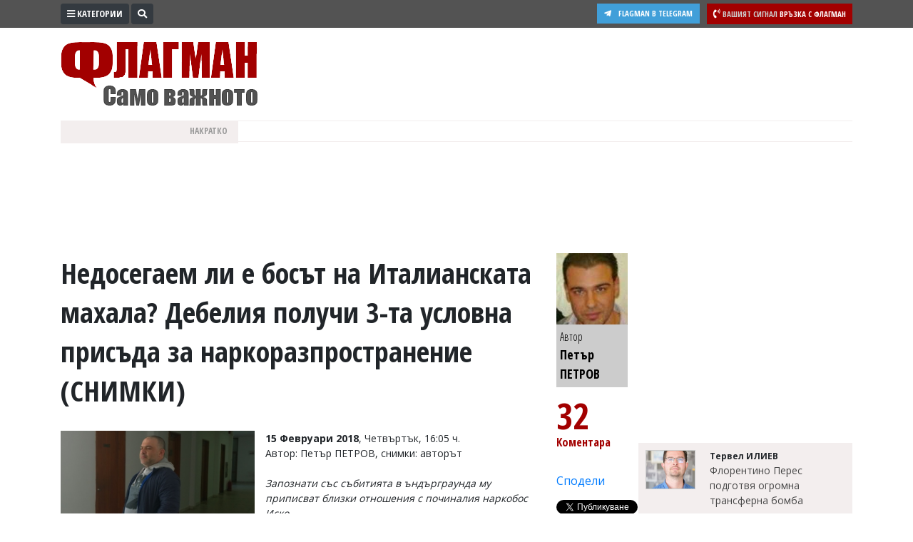

--- FILE ---
content_type: text/html; charset="utf-8"
request_url: https://www.flagman.bg/article/150311
body_size: 26259
content:
<!DOCTYPE html>
<html lang="bg-BG" xmlns="http://www.w3.org/1999/xhtml">
	<head>
		<meta charset="UTF-8" />
		<title>Недосегаем ли е босът на Италианската махала? Дебелия получи 3-та условна присъда за наркоразпространение (СНИМКИ)</title>
		<meta name="description" content="Запознати със събитията в ъндърграунда му приписват близки отношения с починалия наркобос Иско

" />
		<meta name="keywords" content="Пламен Ангелов, Дебелия, бос, италианската махала, условни присъди, пласиране, дрога, наркотици, знакова фигура, ъндърграунд, Слави Тодоров, Иско, наркобос, споразумение, Бургас, Флагман" />		
		<meta name="msvalidate.01" content="C986DDA3C32A57C67277C23706D6AED2" />
<meta name="yandex-verification" content="49c2a5122f8039f8" />
<meta name="robots" content="INDEX, FOLLOW" />
<meta name="author" content="Smart Web, KAK Development" />
<meta name="owner" content="v.vasilev@flagman.bg" />
<meta name="copyright" content="Smart Web Studio, KAK Web development specialists" />
<meta name="rating" content="General" />
<meta name="revisit-after" content="1 day" />
		<meta name="viewport" content="width=device-width, initial-scale=1">
		<link rel="dns-prefetch" href="//www.google-analytics.com">
		<link rel="dns-prefetch" href="//pagead2.googlesyndication.com">
		<link rel="dns-prefetch" href="//platform.twitter.com">
		<link rel="dns-prefetch" href="//syndication.twitter.com">
		<link rel="dns-prefetch" href="//stats.g.doubleclick.net">
		<link rel="dns-prefetch" href="//connect.facebook.net">
		<link rel="dns-prefetch" href="//www.googletagmanager.com">
		<link rel="dns-prefetch" href="//tpc.googlesyndication.com">
		<link rel="dns-prefetch" href="//mc.yandex.ru">
		<link rel="dns-prefetch" href="//s0.2mdn.net">
		<link rel="dns-prefetch" href="//www.facebook.com">
		<link rel="dns-prefetch" href="//cdn.onesignal.com">
		<link rel="dns-prefetch" href="//eadsrv.com">
		<link rel="dns-prefetch" href="//bg.search.etargetnet.com">
		<link rel="dns-prefetch" href="//sk.search.etargetnet.com">
		<link rel="dns-prefetch" href="//reklama.flagman.bg">
					<meta property="fb:app_id" content="176038192433241" />
			<meta property="og:type" content="article" />
			<meta property="og:site_name" content="Флагман.Бг - новини за политика, обществен и икономически живот, новини бг" />
			<meta property="og:url" content="https://www.flagman.bg/article/150311" />
			<meta property="og:title" content="Недосегаем ли е босът на Италианската махала? Дебелия получи 3-та условна присъда за наркоразпространение (СНИМКИ)" />
			<meta property="og:description" content="Запознати със събитията в ъндърграунда му приписват близки отношения с починалия наркобос Иско" />
			<meta property="og:image" content="https://www.flagman.bg/news/2018/02/15/tn/151871259748580.jpg" />
				<meta property="fb:pages" content="322210134547477" />
				<meta name="robots" content="max-image-preview:large">
		<meta name="twitter:card" content="summary_large_image" />
		<meta name="twitter:site" content="@FlagmanBG" />
		<meta name="twitter:title" content="Недосегаем ли е босът на Италианската махала? Дебелия получи 3-та условна присъда за наркоразпространение (СНИМКИ)" />
		<meta name="twitter:description" content="Запознати със събитията в ъндърграунда му приписват близки отношения с починалия наркобос Иско" />
		<meta name="twitter:image" content="https://www.flagman.bg/news/2018/02/15/tn/151871259748580.jpg" />
		<meta name="thumbnail" content="https://www.flagman.bg/news/2018/02/15/tn/151871259748580.jpg" />
				<link rel="preload" href="/css/fontawesome/webfonts/fa-solid-900.woff2" as="font" type="font/woff" crossorigin>
		<link rel="canonical" href="https://www.flagman.bg/article/150311" />		<link rel="amphtml" href="https://www.flagman.bg/show-news-150311-amp.html"/>		<script src="/js/jquery-3.3.1.min.js"></script>
		<link rel="shortcut icon" type="image/x-icon" href="/images/favicon.png" />
		<link rel="stylesheet" href="/css/bootstrap4/css/bootstrap.min.css">
		
		<link rel="stylesheet" href="/css/fontawesome/css/all.min.css">
		<link rel="stylesheet" href="/css/style.css" type="text/css" />
				
						<script src="/js/functions.js"></script>
						
		
		<link rel="manifest" href="/manifest.json">
		
		<script src="https://cdn.onesignal.com/sdks/OneSignalSDK.js" async='async'></script>
		<script>
			var OneSignal = window.OneSignal || [];
			OneSignal.push(["init", {
			  appId: "105a14f3-ee99-4757-b35d-f0abf5ef5721",
			  autoRegister: true, /* Set to true to automatically prompt visitors */
			  httpPermissionRequest: {
				enable: true
			  },
			  notifyButton: {
				  enable: false /* Set to false to hide */
			  }
			}]);
		</script>
		
		
		<script>
			if ( (location.hash == "#_=_" || location.href.slice(-1) == "#_=_") ) {
				removeHash();
			}

			function removeHash() {
				var scrollV, scrollH, loc = window.location;
				if ('replaceState' in history) {
					history.replaceState('', document.title, loc.pathname + loc.search);
				} else {
					// Prevent scrolling by storing the page's current scroll offset
					scrollV = document.body.scrollTop;
					scrollH = document.body.scrollLeft;

					loc.hash = '';

					// Restore the scroll offset, should be flicker free
					document.body.scrollTop = scrollV;
					document.body.scrollLeft = scrollH;
				}
			}
		</script>
		
				
		
		<!-- Google Tag Manager -->
		<script>(function(w,d,s,l,i){w[l]=w[l]||[];w[l].push({'gtm.start':
		new Date().getTime(),event:'gtm.js'});var f=d.getElementsByTagName(s)[0],
		j=d.createElement(s),dl=l!='dataLayer'?'&l='+l:'';j.async=true;j.src=
		'https://www.googletagmanager.com/gtm.js?id='+i+dl;f.parentNode.insertBefore(j,f);
		})(window,document,'script','dataLayer','GTM-5HF6LJ4');</script>
		<!-- End Google Tag Manager -->
		
		
		<script async src="//pagead2.googlesyndication.com/pagead/js/adsbygoogle.js"></script>
		<script>
		  (adsbygoogle = window.adsbygoogle || []).push({
			google_ad_client: "ca-pub-8542768575792085",
			enable_page_level_ads: true
		  });
		</script>
		
		<script src='//servg1.net/o.js?uid=b919b371bbd86ededf59d7af' type='text/javascript'></script>
	</head>
	<body>
	<!-- Google Tag Manager (noscript) -->
	<noscript><iframe src="https://www.googletagmanager.com/ns.html?id=GTM-5HF6LJ4"
	height="0" width="0" style="display:none;visibility:hidden"></iframe></noscript>
	<!-- End Google Tag Manager (noscript) -->
		<script async src="//reklama2.flagman.bg/www/delivery/asyncjs.php"></script>
		
		<div id="sideFlagman" class="sidenav">
		<a href="javascript:void(0)" class="btn btn-dark float-right" id="buttonClose" onclick="closeNav()">&times;</a>
		<div class="categories">
												<a href="/archives/61">Култура</a>
																<a href="/archives/60">Здраве</a>
																<a href="/archives/29">Политика</a>
																<a href="/archives/38">Общини</a>
																<a href="/archives/33">Общество</a>
																<a href="/archives/59">Лайфстайл</a>
																<a href="/archives/48">Войната в Украйна</a>
																<a href="/archives/34">Спорт</a>
																<a href="/archives/37">Разследване</a>
																<a href="/archives/56">Бизнес ЮГ</a>
									</div>
		<div class="editors">
			<p>Управител:<br />
<span style="color: #c99a9a">Веселин Василев, email: <a href="/cdn-cgi/l/email-protection" class="__cf_email__" data-cfemail="33451d4552405a5f564573555f52545e525d1d5154">[email&#160;protected]</a></span><br />
<br />
Главен редактор:<br />
<span style="color: #c99a9a">Катя Касабова, email: <a href="/cdn-cgi/l/email-protection" class="__cf_email__" data-cfemail="8be0a5e0eaf8f8eae9e4fdeacbede7eaece6eae5a5e9ec">[email&#160;protected]</a></span><br />
<br />
<span style="color: #a20000">Коментарите под статиите се въвеждат от читателите и редакцията не носи отговорност за тях! Ако откриете обиден за вас коментар, моля сигнализирайте ни!</span></p>

		</div>
	</div>
	<script data-cfasync="false" src="/cdn-cgi/scripts/5c5dd728/cloudflare-static/email-decode.min.js"></script><script>
		var screenResolution = $(window).width();
		var screenLock = 0;
		if ( screenResolution < 800 ){
			screenLock = 1;
		}
	
		function openNav() {
				document.getElementById("sideFlagman").style.width = "250px";
			if ( screenLock ){
				document.getElementById("site").style.marginLeft = "0px";
			
				$("#buttonCategories .label").hide();
				$(".signalText").hide();
				$(".form-search").hide();
				$("#buttonSearchShow").hide();
			}else{
				document.getElementById("site").style.marginLeft = "250px";
			}
		}

		/* Set the width of the side navigation to 0 and the left margin of the page content to 0, and the background color of body to white */
		function closeNav() {
			document.getElementById("sideFlagman").style.width = "0";
			document.getElementById("site").style.marginLeft = "0";
			if ( screenLock ){
				$("#buttonCategories .label").show();
				$(".signalText").show();
				$("#buttonSearchShow").show();
			}
		} 
	</script>
	<div id="site">
		<div id="headerWrap">
			<div class="container">
				<div onclick="openNav()" class="btn btn-dark btn-sm btn-top float-left" id="buttonCategories"><i class="fas fa-bars"></i> <span class="label">Категории</span></div>
				<div class="form-search">
					<form method="post" action="/search_tmp.php">
						<div id="formSearch" class="input-group input-group-sm">
							<input type="text" name="search_string" class="form-control form-control-sm" placeholder="Ключови думи" aria-label="Ключови думи">
							<div class="input-group-append">
								<button class="btn btn-sm btn-dark" id="buttonSearch"><i class="fas fa-search"></i></button>
							</div>
						</div>
						
						<script>
							$(document).ready(function(){
								$(".form-search").focusout(function(){
									if ( $("#formSearch input[name=search_string]").val().trim() == "" ){
										$("#buttonSearchShow").show();
										$(".form-search").animate({width: "20%"}, 1000).hide();
										
										if ( $(window).width() < 600 ){
											$(".signal").show();
										}
									}
								});
								$("#buttonSearchShow").bind("click", function(){
									$("#buttonSearchShow").hide();
									$(".form-search").show();
									$(".form-search").animate({width: "50%"}, 1000);
									
									if ( $(window).width() < 600 ){
										$(".signal").hide();
									}
								});
								$("#buttonSearch").bind("click", function(){
									if ($("#formSearch input[name=search_string]").val().trim() == ""){
										$("#formSearch input[name=search_string]").addClass("errorField");
										return false;
									}
								});
								
							});
						</script>
						
					</form>
				</div>
				<span id="buttonSearchShow" class="btn btn-sm btn-dark float-left"><i class="fas fa-search"></i></span>
				<a href="/info/54" class="signal float-right">
					<span class="btn btn-sm btn-danger">
						<i class="fas fa-phone-volume"></i>
						<span class="signalText">
							<span class="signalTextHeading">Вашият сигнал</span>
							<span class="mobile-hide">Връзка с Флагман</span>
						</span>
					</span>
				</a>
				<a href="https://t.me/flagmanbg" target="_blank" class="buttonTelegram"><i class="fab fa-telegram-plane"></i><span class="text">Flagman в Telegram</span></a>
				<div class="clearfix"></div>
			</div>
		</div>
		<header>
			<div class="container">
				<div id="header">
					<div id="headerLeft">
						<a href="https://www.flagman.bg/"><span id="logo" class="logo "></span></a>
						<a href="/list/139" class="button-icon">
							<picture>
								<img src="/images/weather.svg" height="30" alt="Времето днес">
							</picture>
						</a>
						<a href="/list/170" class="button-icon">
							<picture>
								<img src="/images/traffic.svg" height="30" alt="Пътна обстановка">
							</picture>
						</a>
						<a href="/list/127" class="button-icon">
							<picture>
								<img src="/images/zodiac.svg" height="30" alt="Хороскоп">
							</picture>
						</a>
						<a href="/последно-в-бесове" class="button-latest-news">
							Новините днес: 0
						</a>
											</div>
										<div id="headerRight">
						<div id="mainBanner">
																								<script>
										var breakpoint = 800;
										if ( $(window).width() <= breakpoint ){
											document.write('<div style="width: 100%; height: 250px;"><ins data-revive-zoneid="12" data-revive-id="e5924715fa523f67d9c6e9530e571d3e"></ins></div>');
										}
										if ( $(window).width() > breakpoint ){
											document.write('<ins data-revive-zoneid="2" data-revive-id="e5924715fa523f67d9c6e9530e571d3e"></ins>');
										}
									</script>
																												</div>
					</div>
				</div>
				<div id="scroll">
					<div id="scrollHolderLabel">
						Накратко
					</div>
					<div id="scrollHolder">
					
						<ul id="scrolling-highlights" class="js-hidden">
												</ul> 
						<script src="/js/newsticker/jquery.ticker.min.js"></script>
						<script>
							$(function () {
								$('#scrolling-highlights').ticker({
									titleText: ''
								});
							});
						</script>
					</div>
				</div>
				<div class="clearfix"></div>
			</div>
		</header>
						<div class="container" id="liveShow">
			<div id="holderLive">
				<div class="label">
					<svg width="15" height="15" viewBox="0 0 30 30">
						<circle cx="15" cy="15" r="8" stroke="#ffffff" stroke-width="3" fill="#2dc24f" />
					</svg>
					НА ЖИВО
				</div>
				<div class="text"><a href="/live" id="linkLive"></a></div>
			</div>
		</div>
		<script>
			var generalLiveTimeout = 0 ;
			function checkLive(){
				$.ajax({
					type: "GET",
					url: "/live.txt",
					success: function(html){
						if ( html == "1" ){
							$("#liveShow").slideDown();
							$.ajax({
								type: "POST",
								url: "/getLive.php",
								dataType: "json",
								success: function(response){
									$("#linkLive").text(response.name);
								}
							})
						}else{
							$("#liveShow").slideUp();
						}
						generalLiveTimeout = setTimeout("checkLive()", 10000);
					}
				});
			}
			$(document).ready(function(){
								generalLiveTimeout = setTimeout("checkLive()", 10000);
			});
		</script>
				<script src="/js/jquery.sticky-kit.min.js"></script>
					<div class="container">
						<div class="bannerRow bannerRowDesktopH100">
							<script>
								var breakpoint = 800;
								if ( $(window).width() > breakpoint ){
									document.write('<ins data-revive-zoneid="14" data-revive-id="e5924715fa523f67d9c6e9530e571d3e"></ins>');
									document.write('<ins data-revive-zoneid="15" data-revive-id="e5924715fa523f67d9c6e9530e571d3e"></ins>');
								}
							</script>
						</div>
					</div>
					<div class="tabsHolderMobile">
						<a href="/последно-в-бесове" class="tabButton tabButtonActive" id="tabLeading"><i class="far fa-newspaper"></i> Най-нови</a>
						<a href="/naj-cheteni" class="tabButton" id="tabMostRead"><i class="far fa-eye"></i> Най-четени</a>
						<a href="/naj-komentirani" id="tabMostCommented"><i class="fas fa-comment"></i> Най-коментирани</a>
					</div>
					<div class="container mt-3">
						<article>
							<div class="contentHolder">
								<div class="infoHolder">
																			<h1>Недосегаем ли е босът на Италианската махала? Дебелия получи 3-та условна присъда за наркоразпространение (СНИМКИ)</h1>
																														<div class="facebook-like">
											<div class="fb-like" data-href="https://www.flagman.bg/article/150311" data-layout="button_count" data-action="like" data-size="small" data-show-faces="true" data-share="false"></div>
										</div>
										<div class="clearfix"></div>
										<br />
										
																					<div class="pictureHolder">
												<a href="/news/2018/02/15/151871259748580.jpg" data-fancybox="gallery">
																											<img src="/news/2018/02/15/tn/151871259748580.jpg" alt="Недосегаем ли е босът на Италианската махала? Дебелия получи 3-та условна присъда за наркоразпространение (СНИМКИ)" />
																									</a>
												<div class="pictureDescription">
													Пламен Ангелов дойде в съда съвсем неглиже, по анцуг и обяви, че вече е сменил „професията” и се подвизава като охрана на казино
												</div>
																								<div class="pictureKeywords">
												<strong>Ключови думи: </strong> 
																									<a href="/таг/Пламен Ангелов">Пламен Ангелов</a>, 																									<a href="/таг/Дебелия">Дебелия</a>, 																									<a href="/таг/бос">бос</a>, 																									<a href="/таг/италианската махала">италианската махала</a>, 																									<a href="/таг/условни присъди">условни присъди</a>, 																									<a href="/таг/пласиране">пласиране</a>, 																									<a href="/таг/дрога">дрога</a>, 																									<a href="/таг/наркотици">наркотици</a>, 																									<a href="/таг/знакова фигура">знакова фигура</a>, 																									<a href="/таг/ъндърграунд">ъндърграунд</a>, 																									<a href="/таг/Слави Тодоров">Слави Тодоров</a>, 																									<a href="/таг/Иско">Иско</a>, 																									<a href="/таг/наркобос">наркобос</a>, 																									<a href="/таг/споразумение">споразумение</a>, 																									<a href="/таг/Бургас">Бургас</a>, 																									<a href="/таг/Флагман">Флагман</a>																								</div>
																								
																							</div>
																				
																				<div class="dateBackground">
																							<strong>15 Февруари 2018</strong>, Четвъртък, 16:05 ч.
																					</div>
										
										
										<span class="resource">Автор: Петър ПЕТРОВ, снимки: авторът</span><br />										
																				<br />
										<div style="font-style: italic;">Запознати със събитията в ъндърграунда му приписват близки отношения с починалия наркобос Иско<br />
<br />
<br /></div>
											<strong>Вратичка в закона позволи на знаковата фигура в бургаския ъндърграунд Пламен Ангелов, по прякор Дебелия, за рекордния трети път да избегне затвора след присъда за наркоразпространение. Той отново се призна за виновен за държане на наркотици с цел разпространение и се размина с условно наказание.</strong><br />
<br />
<span style="font-size:20px;"><strong>Правен парадокс</strong></span><br />
<br />
Случаят на Пламен Ангелов наистина изглежда като един правен парадокс. Причината за него е лошата законодателна система и тромавото българско правосъдие.<br />
<br />
Истината е, че Бургаският окръжен съд днес отново нямаше друг избор освен да одобри споразумението между защитата на Ангелов и прокуратурата. Така той получи 2 години и 6 месеца, отложени с изпитателен срок за 5 години и 7 000 лв. глоба.<br />
<br />
Причината отново е една и съща &ndash; Дебелия е сгащен в период, когато срещу него няма влязла в сила присъда. Освен това наложеното наказание е под минимума от 3 години и води до прилагането на чл. 66, ал. 1 от НК.<br />
<br />
<em><strong>&bdquo;Доволни сме от споразумението. Възползвахме се от възможностите, които ни дава законът&rdquo;</strong></em>, заяви за <strong>Флагман.бг</strong> специалистът по наказателни дела адвокат Радослав Николов.<br />
<br />
Ангелов дойде днес в съдебната палата съвсем неглиже. Той беше облечен в сив анцуг и синьо яке, като по нищо не изглеждаше, че някога е имал сериозно влияние върху &bdquo;пазара&rdquo; в Бургаско, както твърдят източници на Флагман.бг от ъндърграунда.<br />
<br />
<span style="font-size:20px;"><strong>Присъда за наркодепото на &bdquo;Капчето&rdquo;</strong></span><br />
<br />
Ангелов е арестуван още през май 2014 г. при спецакция на &bdquo;Капчето&rdquo;. Той е сгащен непосредствено след сделка с дрога. Дебелия е заловен от спецченгетата с метамфетамин, голямо количество ефедрин (използвано за подготовка на амфетамини), незаконно оръжие, боеприпаси и цигари без бандерол. Обвинен е в стопанисване на депо за разпространение на наркотици и крадени вещи под прикритието на пункт за търговия с цветни метали.<br />
<br />
Още през следващата 2015 г. Ангелов получава 2 години и 8 месеца условно, както и 10 000 лв. глоба. Оказва се обаче, че глобата е под допустимия минимум от 20 000 лв., заради което процесът е върнат от Върховния касационен съд обратно на първа инстанция.<br />
<br />
Решението на БОС идва през февруари 2017 г. Ангелов сключва споразумение и получава 2 години и 8 месеца, отложени за 5 години и глоба от 20 000 лв. Малко преди това обаче следват нови арести със сериозни количества наркотици &ndash; през 2016 г., а забавянето дава възможност на защитата на Дебелия да му спести решетките.<br />
<br />
<span style="font-size:20px;"><strong>Разбита наркоквартира, натъпкана с пико, прекурсори и екстази на духчета</strong></span><br />
<br />
В началото на май 2017 г., само няколко месеца сред първата условна, Ангелов получава втора &ndash; отново за наркоразпространение. Той е арестуван в края на 2016 г. близо до дома си в бл. 38 в жк &bdquo;Възраждане&rdquo;.<br />
<br />
Дебелия се придвижвал с невзрачен &bdquo;Хюндай Атос&rdquo;, който явно смятал, че няма да направи впечатление на ченгетата. При обиска в колата са открити около 30 гр пико.<br />
<br />
Последвало претърсване в апартамента му. Там ченгетата също открили сериозни количества дрога: 21 светлозелени хапчета с формата на духчета &ndash; екстази, както и различни видове пико. В квартирата имало и прекурсори за &bdquo;готвене&rdquo; на синтетични наркотици, електронна везна и много полиетиленови пликчета за разпределяне на дозите.<br />
<br />
<img alt="" src="/files/images/WP_20180215_13_34_03_Pro__highres.jpg" style="width: 600px; height: 511px;" /><br />
<em>Пламен Дебелия чака старта на поредното дело в кулоарите на съда</em><br />
<br />
Заради забавянето по делото с наркодепото на &bdquo;Капчето&rdquo; Ангелов се води неосъждан по време на ареста и наказанието му е сходно. Той получава 2 години и 6 месеца, отложени за 5 и 5 000 лв. глоба.<br />
Дебелия има и още арести. Той е наблюдаван от полицията повече от половин година &ndash; от март до октомври 2016.&nbsp; Тогава е спипан с малко над 16 гр метамфетамин и близо 20 гр марихуана. И по това време Ангелов все още е неосъждан.<br />
<br />
<span style="font-size:20px;"><strong>Митичен бос и връзки с Иско</strong></span><br />
<br />
Източници на <strong>Флагман.бг</strong> разкриват, че до спецакцията на &bdquo;Капчето&rdquo; Дебелия е една от най-влиятелните фигури в &bdquo;бизнеса&rdquo; в Бургаско. Заради контактите му в ъндърграунда го определят като &bdquo;боса на Италианската махала&rdquo;. Именно там живее и самият Ангелов.<br />
<br />
Запознати със събитията в подземния свят му приписват близки отношения с циганския наркобос Слави Тодоров, известен още като Ламята или Иско. 42-годишният бургазлия бе считан за един от основните тартори в махалата, преди да се спомине в съня си през лятото на м. г. Официалната причина за смъртта му е инфаркт.<br />
<br />
Според източници на <strong>Флагман.бг</strong> Иско контролирал разпространението на наркотици в &bdquo;Кумлука&rdquo; и дори изградил сериозни структури. В гетото били създадени множество мобилни лаборатории за синтетична дрога, които лесно можели да бъдат скрити или да изчезнат при евентуална полицейска акция. В един момент босът произвеждал толкова дрога, че спокойно можел да захрани целия Бургаски регион. <a href="https://www.flagman.bg/article/132093"><strong>(ВИЖТЕ ОЩЕ ТУК)</strong></a><br />
<br />
Интересна подробност е, че само ден след ареста на Дебелия в края на 2016 г. полицията атакува и ромската махала. Арестувани са двама мъже, които според нашите източници са работели именно за Иско, а при акцията е иззета сходна по вид синтетична дрога като намерената в Ангелов. <a href="https://www.flagman.bg/article/116705"><strong>(ВИЖТЕ ОЩЕ ТУК)</strong></a><br />
<br />
<span style="font-size:20px;"><strong>От бос на Италианската махала до охрана в казино</strong></span><br />
<br />
И днес при явяването си в съда Пламен Дебелия изглеждаше изключително смирено. Той твърдеше пред магистратите, че вече е напуснал Бургас и няма намерение повече да се занимава с дрога. Разкри още, че заради проблемите с правосъдието се е разделил с жена си.<br />
<br />
<em><strong>&bdquo;Смених средата. Вече не се движа с такива хора. Взел съм си поука от това, което се случи. Искам само да се грижа за детето си&rdquo;</strong></em>, каза Пламен Ангелов.<br />
<br />
След 20 години в Бургас той твърдеше, че се е върнал в Харманли и в момента си изкарва прехраната като охрана в казино.<br />
<br />
<em><strong>&bdquo;Три пъти си сгрешил и не си се осъзнал. Даже много шансове са ти давани. Влезеш ли вътре обаче животът с нищо няма да се промени към по-добро&rdquo;</strong></em>, каза уважаваният бургаски магистрат Катя Господинова.<br />
<br />
Заради натрупването на много наказания в кратък период от време съдът кумулира присъдите на Ангелов, налагайки му най-голямото, както изисква законът. Така трите условни присъди се превърнаха в една: 2 години и 8 месеца с 5-годишен изпитателен срок и глоба от 20 000 лв.
										
																																								<div class="GoogleAdsDesktop bannerRowDesktopMH100">
											<script>
												var breakpoint = 800;
												if ( $(window).width() > breakpoint ){
													document.write('<div style="display: flex; justify-content: center;"><ins data-revive-zoneid="64" data-revive-id="e5924715fa523f67d9c6e9530e571d3e"></ins></div><br><br>');
													document.write('<ins data-revive-zoneid="42" data-revive-id="e5924715fa523f67d9c6e9530e571d3e"></ins>');
												}
											</script>
										</div>
																				<div class="clearfix"></div>
										<br />
																				<div class="in-categories">
											В категории: 
																							<a href="/list/99">
													<strong>Крими</strong>
												</a>
																																	</div>
																				<div class="clearfix"></div>
										<br />
										<div class="bannerRow">
											<div class="col-sm-7 bannerRowDesktopMH100">
												<script>
													var breakpoint = 800;
													if ( $(window).width() > breakpoint ){
														document.write('<ins data-revive-zoneid="16" data-revive-id="e5924715fa523f67d9c6e9530e571d3e"></ins>');
													}
												</script>
											</div>
											<div class="col-sm-5 bannerRowDesktopMH100">
												<script>
													var breakpoint = 800;
													if ( $(window).width() > breakpoint ){
														document.write('<ins data-revive-zoneid="17" data-revive-id="e5924715fa523f67d9c6e9530e571d3e"></ins>');
													}
												</script>
											</div>
											<div class="col-sm-12 bannerRowDesktopMH100 mt-3">
												<script>
													var breakpoint = 800;
													if ( $(window).width() > breakpoint ){
														document.write('<ins data-revive-zoneid="19" data-revive-id="e5924715fa523f67d9c6e9530e571d3e"></ins>');
													}
												</script>
											</div>
										</div>
										<div class="GoogleAdsDesktop bannerRowDesktopMH250">
											<script>
												var breakpoint = 800;
												if ( $(window).width() > breakpoint ){
													document.write('<ins data-revive-zoneid="46" data-revive-id="e5924715fa523f67d9c6e9530e571d3e"></ins>');
												}
											</script>
										</div>
			
										<div class="bannerRow d-block d-sm-none">
																						
										</div>
										<div class="clearfix"></div>
										
										<br />
										
											<script type="application/ld+json">
											{
											  "@context": "http://schema.org",
											  "@type": "NewsArticle",
											  "mainEntityOfPage": {
												"@type": "WebPage",
												"@id": "https://www.flagman.bg/article/150311"
											  },
											  "headline": "Недосегаем ли е босът на Италианската махала? Дебелия получи 3-та условна присъда за наркоразпространение (СНИМКИ)",
											  
											  											  "image": [
												"http://www.flagman.bg/news/2018/02/15/151871259748580.jpg"											   ],
											   											   
											  "datePublished": "Thu Feb 15 14:05:00 2018",
											  "dateModified": "Thu Feb 15 14:05:00 2018",
											  "author": {
												"@type": "Person",
												"name": "Петър ПЕТРОВ"
											  },
											   "publisher": {
												"@type": "Organization",
												"name": "Flagman.bg",
												"logo": {
												  "@type": "ImageObject",
												  "url": "https://www.flagman.bg/images/logo.png"
												}
											  },
											  "description": "Запознати със събитията в ъндърграунда му приписват близки отношения с починалия наркобос Иско<br />
<br />
<br />"
											}
											</script>
										
																	</div>
								<div class="infoHolderMiddle">
									
									<script>
										$(document).ready(function(){
											$("#stickyData").stick_in_parent();											$('#slideToComments').click(function(){
												$('html, body').animate({scrollTop : $("#holderComments").offset().top}, 1000);
												return false;
											});
											
										});
									</script>
									
									<div id="stickyData">
																					<a href="/author/202" class="boxAuthorIn">
												<span class="pic">
													<img src="/files/tntn/143030090120797.jpg" width="63" alt="Петър ПЕТРОВ" />												</span>
												<span class="author">
													Автор
													<br />
													<span class="name">Петър ПЕТРОВ</span>
												</span>
											</a>
											<script type="application/ld+json">
												{
												  "@context": "https://schema.org",
												  "@type": "Person",
												  "name": "Петър ПЕТРОВ",
												  "url": "https://www.flagman.bg/author/202",
												  "image": "https://www.flagman.bg/files/tn/143030090120797.jpg",												  												  												  "worksFor": {
													"@type": "Organization",
													"name": "Флагман.бг",
													"url": "https://www.flagman.bg"
												  },
												  												  "alumniOf": {
													"@type": "CollegeOrUniversity",
													"name": ""
												  },
												  "email": "mailto:office@flagman.bg"
												}
											</script>
																				<div class="socials">
																						<div class="button"  id="slideToComments">
												<div class="number">32</div>												Коментара											</div>
																						<div class="button">
												<div class="fb-like" data-href="https://www.flagman.bg/article/150311" data-layout="button_count" data-action="like" data-size="small" data-show-faces="true" data-share="false"></div>
											</div>
											<div class="button">
												<div class="fb-share-button" data-href="https://www.flagman.bg/article/150311" data-layout="button_count" data-size="small" data-mobile-iframe="true"><a target="_blank" href="https://www.facebook.com/sharer/sharer.php?u=https://www.flagman.bg/article/150311" class="fb-xfbml-parse-ignore">Сподели</a></div>
											</div>
											<div class="button">
												<a href="https://twitter.com/share?ref_src=twsrc%5Etfw" class="twitter-share-button" data-size="default" data-text="Недосегаем ли е босът на Италианската махала? Дебелия получи 3-та условна присъда за наркоразпространение (СНИМКИ)" data-via="FlagmanBG" data-hashtags="flagman" data-show-count="false">Tweet</a><script async src="https://platform.twitter.com/widgets.js"></script>
											</div>
										</div>
										<div class="clearfix"></div>
									</div>
								</div>
								<div class="infoHolderRight">
									
									<div class="text-center">
										<div class="bannerRowDesktopMH250">
											<ins data-revive-zoneid="31" data-revive-id="e5924715fa523f67d9c6e9530e571d3e"></ins>
											<script>
												var breakpoint = 800;
												if ( $(window).width() <= breakpoint ){
													document.write('<ins data-revive-zoneid="21" data-revive-id="e5924715fa523f67d9c6e9530e571d3e"></ins>');
												}
												if ( $(window).width() > breakpoint ){
													document.write('<ins data-revive-zoneid="20" data-revive-id="e5924715fa523f67d9c6e9530e571d3e"></ins>');
												}
											</script>
										</div>
									</div>
									
									<div class="newsLatestMobile">
																					<a href="/article/371992" class="item">
																								<span class="pic">
																										<picture>
														<source srcset="/news/2026/01/16/webp/tn/176858063663241.jpg.webp" type="image/webp">
														<img src="/news/2026/01/16/tn/176858063663241.jpg" alt="" />
													</picture>
																																							</span>
																								<span class="text">
													 Шефът на Мосад по спешност в САЩ, ЦРУ - във Венецуела
												</span>
											</a>
																					<a href="/article/371990" class="item">
																								<span class="pic">
																										<picture>
														<source srcset="/news/2026/01/16/webp/tn/176858049438222.jpeg.webp" type="image/webp">
														<img src="/news/2026/01/16/tn/176858049438222.jpeg" alt="" />
													</picture>
																																							</span>
																								<span class="text">
													 Русия отвръща на удара: Москва съди Европа за $200 милиарда!
												</span>
											</a>
																					<a href="/article/371962" class="item">
																								<span class="pic">
																										<picture>
														<source srcset="/news/2026/01/16/webp/tn/176856834185548.jpg.webp" type="image/webp">
														<img src="/news/2026/01/16/tn/176856834185548.jpg" alt="" />
													</picture>
																																							</span>
																								<span class="text">
													 Кога временно ще ограничават движението по пътя за Пампорово
												</span>
											</a>
																					<a href="/article/371975" class="item">
																								<span class="pic">
																										<picture>
														<source srcset="/news/2026/01/16/webp/tn/176857653754573.png.webp" type="image/webp">
														<img src="/news/2026/01/16/tn/176857653754573.png" alt="" />
													</picture>
																																							</span>
																								<span class="text">
													 България пред мач с държава с население от 50 хиляди души
												</span>
											</a>
																					<a href="/article/371972" class="item">
																								<span class="pic">
																										<picture>
														<source srcset="/news/2026/01/16/webp/tn/176857581980706.png.webp" type="image/webp">
														<img src="/news/2026/01/16/tn/176857581980706.png" alt="" />
													</picture>
																																							</span>
																								<span class="text">
													 Бивша звезда на Левски стана наркопласьор?
												</span>
											</a>
																			</div>
									<div class="clearfix"></div>
									<div id="holderNewsFlowIn" class="mt-3">
																													<div class="newsFlow">
																							<span class="avatarHolder">
													<span class="avatar">
														<img src="/files/tn/173045534681287.jpg" alt="">
													</span>
												</span>
												<span class="description">
													<span class="author">Тервел ИЛИЕВ</span>
													
													<a href="/article/371979" class="title newsFlowIn">
														 
														 
														Флорентино Перес подготвя огромна трансферна бомба
													</a>
													<a href="/article/371979" class="title newsFlowIn">
																													<picture>
																<source srcset="/news/2026/01/16/webp/tn/176857814080083.png.webp" type="image/webp">
																<img src="/news/2026/01/16/tn/176857814080083.png" alt="Флорентино Перес подготвя огромна трансферна бомба" />
															</picture>
																											</a>
													<span class="requisites">
														<span class="date"><i class="far fa-clock"></i> 16/01/2026, Петък 22:00</span>
														<i class="fas fa-comment"></i> 0
													</span>
												</span>
																					</div>
																																																	<div class="newsFlow">
																							<span class="avatarHolder">
													<span class="avatar">
														<img src="/files/tn/155292215956025.jpg" alt="">
													</span>
												</span>
												<span class="description">
													<span class="author">Флагман.БГ</span>
													
													<a href="/article/371995" class="title newsFlowIn">
														 
														 
														&quot;Магазин за хората&quot; с фурор до Пловдив
													</a>
													<a href="/article/371995" class="title newsFlowIn">
																													<picture>
																<source srcset="/news/2026/01/16/webp/tn/176858264870022.png.webp" type="image/webp">
																<img src="/news/2026/01/16/tn/176858264870022.png" alt="&quot;Магазин за хората&quot; с фурор до Пловдив" />
															</picture>
																											</a>
													<span class="requisites">
														<span class="date"><i class="far fa-clock"></i> 16/01/2026, Петък 21:40</span>
														<i class="fas fa-comment"></i> 0
													</span>
												</span>
																					</div>
																																																	<div class="newsFlow">
																							<span class="avatarHolder">
													<span class="avatar">
														<img src="/files/tn/173045534681287.jpg" alt="">
													</span>
												</span>
												<span class="description">
													<span class="author">Тервел ИЛИЕВ</span>
													
													<a href="/article/371994" class="title newsFlowIn">
														 
														 
														Започна историческо издание на &quot;Сурва&quot;
													</a>
													<a href="/article/371994" class="title newsFlowIn">
																													<picture>
																<source srcset="/news/2026/01/16/webp/tn/176858224271958.jpg.webp" type="image/webp">
																<img src="/news/2026/01/16/tn/176858224271958.jpg" alt="Започна историческо издание на &quot;Сурва&quot;" />
															</picture>
																											</a>
													<span class="requisites">
														<span class="date"><i class="far fa-clock"></i> 16/01/2026, Петък 21:20</span>
														<i class="fas fa-comment"></i> 0
													</span>
												</span>
																					</div>
																																																	<div class="newsFlow">
																							<span class="avatarHolder">
													<span class="avatar">
														<img src="/files/tn/155292215956025.jpg" alt="">
													</span>
												</span>
												<span class="description">
													<span class="author">Флагман.БГ</span>
													
													<a href="/article/371993" class="title newsFlowIn">
														 
														 
														Млада американка остана без око след грешна диагноза
													</a>
													<a href="/article/371993" class="title newsFlowIn">
																													<picture>
																<source srcset="/news/2026/01/16/webp/tn/176858156132566.png.webp" type="image/webp">
																<img src="/news/2026/01/16/tn/176858156132566.png" alt="Млада американка остана без око след грешна диагноза" />
															</picture>
																											</a>
													<span class="requisites">
														<span class="date"><i class="far fa-clock"></i> 16/01/2026, Петък 21:00</span>
														<i class="fas fa-comment"></i> 4
													</span>
												</span>
																					</div>
																																																	<div class="newsFlow">
																							<span class="avatarHolder">
													<span class="avatar">
														<img src="/files/tn/173045534681287.jpg" alt="">
													</span>
												</span>
												<span class="description">
													<span class="author">Тервел ИЛИЕВ</span>
													
													<a href="/article/371991" class="title newsFlowIn">
														 
														 
														Три зодии, за които краят на януари 2026 ще бъде съдбоносен
													</a>
													<a href="/article/371991" class="title newsFlowIn">
																													<picture>
																<source srcset="/news/2026/01/16/webp/tn/176858050584266.jpg.webp" type="image/webp">
																<img src="/news/2026/01/16/tn/176858050584266.jpg" alt="Три зодии, за които краят на януари 2026 ще бъде съдбоносен" />
															</picture>
																											</a>
													<span class="requisites">
														<span class="date"><i class="far fa-clock"></i> 16/01/2026, Петък 20:49</span>
														<i class="fas fa-comment"></i> 0
													</span>
												</span>
																					</div>
																																<div class="bannerRowDesktopMH250">
												<div class="text-center">
													<script>
														var breakpoint = 800;
														if ( $(window).width() > breakpoint ){
															document.write('<ins data-revive-zoneid="22" data-revive-id="e5924715fa523f67d9c6e9530e571d3e"></ins>');
														}
													</script>
												</div>
											</div>
																																																												<div class="newsFlow">
																							<span class="avatarHolder">
													<span class="avatar">
														<img src="/files/tn/173045534681287.jpg" alt="">
													</span>
												</span>
												<span class="description">
													<span class="author">Тервел ИЛИЕВ</span>
													
													<a href="/article/371988" class="title newsFlowIn">
														 
														 
														Фенове на ЦСКА събраха 10 хиляди евро за Любо Пенев
													</a>
													<a href="/article/371988" class="title newsFlowIn">
																													<picture>
																<source srcset="/news/2026/01/16/webp/tn/176858008730658.jpg.webp" type="image/webp">
																<img src="/news/2026/01/16/tn/176858008730658.jpg" alt="Фенове на ЦСКА събраха 10 хиляди евро за Любо Пенев" />
															</picture>
																											</a>
													<span class="requisites">
														<span class="date"><i class="far fa-clock"></i> 16/01/2026, Петък 20:23</span>
														<i class="fas fa-comment"></i> 0
													</span>
												</span>
																					</div>
																																																	<div class="newsFlow">
																							<span class="avatarHolder">
													<span class="avatar">
														<img src="/files/tn/173045534681287.jpg" alt="">
													</span>
												</span>
												<span class="description">
													<span class="author">Тервел ИЛИЕВ</span>
													
													<a href="/article/371975" class="title newsFlowIn">
														 
														 
														България пред мач с държава с население от 50 хиляди души
													</a>
													<a href="/article/371975" class="title newsFlowIn">
																													<picture>
																<source srcset="/news/2026/01/16/webp/tn/176857653754573.png.webp" type="image/webp">
																<img src="/news/2026/01/16/tn/176857653754573.png" alt="България пред мач с държава с население от 50 хиляди души" />
															</picture>
																											</a>
													<span class="requisites">
														<span class="date"><i class="far fa-clock"></i> 16/01/2026, Петък 20:00</span>
														<i class="fas fa-comment"></i> 1
													</span>
												</span>
																					</div>
																																																	<div class="newsFlow">
																							<span class="avatarHolder">
													<span class="avatar">
														<img src="/files/tn/173045534681287.jpg" alt="">
													</span>
												</span>
												<span class="description">
													<span class="author">Тервел ИЛИЕВ</span>
													
													<a href="/article/371982" class="title newsFlowIn">
														 
														 
														Обир на инкасо близо до столицата
													</a>
													<a href="/article/371982" class="title newsFlowIn">
																													<picture>
																<source srcset="/news/2026/01/16/webp/tn/176857889973218.png.webp" type="image/webp">
																<img src="/news/2026/01/16/tn/176857889973218.png" alt="Обир на инкасо близо до столицата" />
															</picture>
																											</a>
													<span class="requisites">
														<span class="date"><i class="far fa-clock"></i> 16/01/2026, Петък 19:30</span>
														<i class="fas fa-comment"></i> 0
													</span>
												</span>
																					</div>
																																																	<div class="newsFlow">
																							<span class="avatarHolder">
													<span class="avatar">
														<img src="/files/tn/173045534681287.jpg" alt="">
													</span>
												</span>
												<span class="description">
													<span class="author">Тервел ИЛИЕВ</span>
													
													<a href="/article/371977" class="title newsFlowIn">
														 
														 
														Най-добрата година за автомобилния пазар в България
													</a>
													<a href="/article/371977" class="title newsFlowIn">
																													<picture>
																<source srcset="/news/2026/01/16/webp/tn/176857736379738.png.webp" type="image/webp">
																<img src="/news/2026/01/16/tn/176857736379738.png" alt="Най-добрата година за автомобилния пазар в България" />
															</picture>
																											</a>
													<span class="requisites">
														<span class="date"><i class="far fa-clock"></i> 16/01/2026, Петък 19:21</span>
														<i class="fas fa-comment"></i> 0
													</span>
												</span>
																					</div>
																																																	<div class="newsFlow">
																							<span class="avatarHolder">
													<span class="avatar">
														<img src="/files/tn/173045534681287.jpg" alt="">
													</span>
												</span>
												<span class="description">
													<span class="author">Тервел ИЛИЕВ</span>
													
													<a href="/article/371972" class="title newsFlowIn">
														 
														 
														Бивша звезда на Левски стана наркопласьор?
													</a>
													<a href="/article/371972" class="title newsFlowIn">
																													<picture>
																<source srcset="/news/2026/01/16/webp/tn/176857581980706.png.webp" type="image/webp">
																<img src="/news/2026/01/16/tn/176857581980706.png" alt="Бивша звезда на Левски стана наркопласьор?" />
															</picture>
																											</a>
													<span class="requisites">
														<span class="date"><i class="far fa-clock"></i> 16/01/2026, Петък 19:00</span>
														<i class="fas fa-comment"></i> 2
													</span>
												</span>
																					</div>
																																																	<div class="newsFlow">
																							<span class="avatarHolder">
													<span class="avatar">
														<img src="/files/tn/173045534681287.jpg" alt="">
													</span>
												</span>
												<span class="description">
													<span class="author">Тервел ИЛИЕВ</span>
													
													<a href="/article/371986" class="title newsFlowIn">
														 
														 
														Нафтата е на 1/2-финал за Купата на България
													</a>
													<a href="/article/371986" class="title newsFlowIn">
																													<picture>
																<source srcset="/news/2026/01/16/webp/tn/176857946467952.png.webp" type="image/webp">
																<img src="/news/2026/01/16/tn/176857946467952.png" alt="Нафтата е на 1/2-финал за Купата на България" />
															</picture>
																											</a>
													<span class="requisites">
														<span class="date"><i class="far fa-clock"></i> 16/01/2026, Петък 18:33</span>
														<i class="fas fa-comment"></i> 0
													</span>
												</span>
																					</div>
																																																	<div class="newsFlow">
																							<span class="avatarHolder">
													<span class="avatar">
														<img src="/files/tn/173045534681287.jpg" alt="">
													</span>
												</span>
												<span class="description">
													<span class="author">Тервел ИЛИЕВ</span>
													
													<a href="/article/371992" class="title newsFlowIn">
														 
														 
														Шефът на Мосад по спешност в САЩ, ЦРУ - във Венецуела
													</a>
													<a href="/article/371992" class="title newsFlowIn">
																													<picture>
																<source srcset="/news/2026/01/16/webp/tn/176858063663241.jpg.webp" type="image/webp">
																<img src="/news/2026/01/16/tn/176858063663241.jpg" alt="Шефът на Мосад по спешност в САЩ, ЦРУ - във Венецуела" />
															</picture>
																											</a>
													<span class="requisites">
														<span class="date"><i class="far fa-clock"></i> 16/01/2026, Петък 18:22</span>
														<i class="fas fa-comment"></i> 0
													</span>
												</span>
																					</div>
																																																																																																																																																																																														</div>
									<div class="text-center pt-3 pb-1 bannerRowDesktopMH300">
																				<script>
											var breakpoint = 800;
											if ( $(window).width() <= breakpoint ){
												/*document.write('<ins data-revive-zoneid="24" data-revive-id="e5924715fa523f67d9c6e9530e571d3e"></ins>'); //OLD STYLE ZONE 06 Mobile */
											}
											if ( $(window).width() > breakpoint ){
												document.write('<ins data-revive-zoneid="23" data-revive-id="e5924715fa523f67d9c6e9530e571d3e"></ins>');
											}
										</script>
									</div>
								</div>
								<div class="clearfix"></div>
								
							</div>
							
							
						</article>
												<div class="container mt-3 mb-3" id="holderComments">
							<div class="commentsLeft">
								<div class="GoogleAdsDesktop">
									<script>
										var breakpoint = 800;
										if ( $(window).width() > breakpoint ){
											document.write('<ins data-revive-zoneid="47" data-revive-id="e5924715fa523f67d9c6e9530e571d3e"></ins>');
										}
									</script>
								</div>
								<div class="containerComments">
																		<div class="clearfix"></div>
									<div class="commentsHeader">
										<div class="boxCommentsBig">32</div>
										<div class="commentsHeaderText">Коментара по темата</div>
										<div class="clearfix"></div>
									</div>
									<div class="clearfix"></div>
																														<div class="commentsBox commentsBoxRed">
												<div class="head">
													<div class="count">
														32.
													</div>
													<div class="details">
														<div class="line1">
															<strong>Италянец</strong>														</div>
														<div class="line2">
															14.12.2020 20:34:00
														</div>
													</div>
													<div class="rating text-right">
														<div class="text-center">
															<div class="thumbsDown btn btn-danger btn-sm" id="cDown1112430" data-name="1112430"><i class="far fa-thumbs-down"></i></div>
															<div id="cDownNumber1112430" class="commentsDown">
																0
															</div>
														</div>
														<div class="text-center ml-2">
															<div class="thumbsUp btn btn-success btn-sm" id="cUp1112430" data-name="1112430"><i class="far fa-thumbs-up"></i></div>
															<div id="cUpNumber1112430" class="commentsUp">
																0
															</div>
														</div>
													</div>
												</div>
												<div class="clearfix"></div>
												<div class="commentText">
																											Може и да е готин,ама не е ,,БОСА&#039;&#039; на Италянската.. :(  И Иско беше готин,ама в Италянската-РОМИ БОСОВЕ Е НЯМАЛО-И,НЯМА ДА ИМА!...имахме навремето един Асен,дето живееше до варелите зад Банята Любен Каравелов и това беше.  Апартаментите са в махалата малко по евтини от другите в града и всеки провървяло му дилър от Меден Рудник си купува там апартамент..за съжаление..
																									</div>
												<div class="clearfix"></div>
											</div>
																					<div class="commentsBox">
												<div class="head">
													<div class="count">
														31.
													</div>
													<div class="details">
														<div class="line1">
															<strong>Spqshtata krasavica</strong>														</div>
														<div class="line2">
															16.02.2018 21:58:14
														</div>
													</div>
													<div class="rating text-right">
														<div class="text-center">
															<div class="thumbsDown btn btn-danger btn-sm" id="cDown654285" data-name="654285"><i class="far fa-thumbs-down"></i></div>
															<div id="cDownNumber654285" class="commentsDown">
																1
															</div>
														</div>
														<div class="text-center ml-2">
															<div class="thumbsUp btn btn-success btn-sm" id="cUp654285" data-name="654285"><i class="far fa-thumbs-up"></i></div>
															<div id="cUpNumber654285" class="commentsUp">
																0
															</div>
														</div>
													</div>
												</div>
												<div class="clearfix"></div>
												<div class="commentText">
																											Plamen e mnogo gotin chovek vinagi pomaga na vseki s kakvoto moje razdava se za absoliutno vseki koito go e potarsil dori i s tezi koito prekalqvat s dobrinata mu darjavata ni e takava i kara mladi hora da tragvat po greshni patishta vseki ima pravo da se popravi .Pojelavam mu uspeh sas vsichko i pozdravi na prekrasnoto mu semeistvo
																									</div>
												<div class="clearfix"></div>
											</div>
																					<div class="commentsBox commentsBoxRed">
												<div class="head">
													<div class="count">
														30.
													</div>
													<div class="details">
														<div class="line1">
															<strong>*********</strong>														</div>
														<div class="line2">
															16.02.2018 13:42:52
														</div>
													</div>
													<div class="rating text-right">
														<div class="text-center">
															<div class="thumbsDown btn btn-danger btn-sm" id="cDown654078" data-name="654078"><i class="far fa-thumbs-down"></i></div>
															<div id="cDownNumber654078" class="commentsDown">
																0
															</div>
														</div>
														<div class="text-center ml-2">
															<div class="thumbsUp btn btn-success btn-sm" id="cUp654078" data-name="654078"><i class="far fa-thumbs-up"></i></div>
															<div id="cUpNumber654078" class="commentsUp">
																0
															</div>
														</div>
													</div>
												</div>
												<div class="clearfix"></div>
												<div class="commentText">
																											<span style="font-style: italic; color: #474747;">
																																																									Коментарът беше изтрит от модераторите, защото съдържаше вулгарни, нецензурни или обидни квалификации, обиди на расова, сексуална, етническа или верска основа или призиви към насилие по адрес на конкретни лица.
																																																																						</span>
																									</div>
												<div class="clearfix"></div>
											</div>
																					<div class="commentsBox">
												<div class="head">
													<div class="count">
														29.
													</div>
													<div class="details">
														<div class="line1">
															<strong>DAN4IO BIAK</strong>														</div>
														<div class="line2">
															16.02.2018 11:21:04
														</div>
													</div>
													<div class="rating text-right">
														<div class="text-center">
															<div class="thumbsDown btn btn-danger btn-sm" id="cDown654002" data-name="654002"><i class="far fa-thumbs-down"></i></div>
															<div id="cDownNumber654002" class="commentsDown">
																1
															</div>
														</div>
														<div class="text-center ml-2">
															<div class="thumbsUp btn btn-success btn-sm" id="cUp654002" data-name="654002"><i class="far fa-thumbs-up"></i></div>
															<div id="cUpNumber654002" class="commentsUp">
																1
															</div>
														</div>
													</div>
												</div>
												<div class="clearfix"></div>
												<div class="commentText">
																											Не говорете така за юлито тя е много добро момиче.Ниесме боклуците .Наглите наркомани .а Пламен е много добро момче което си гледа детенцито .
																									</div>
												<div class="clearfix"></div>
											</div>
																					<div class="commentsBox commentsBoxRed">
												<div class="head">
													<div class="count">
														28.
													</div>
													<div class="details">
														<div class="line1">
															<strong>drani</strong>														</div>
														<div class="line2">
															16.02.2018 10:31:41
														</div>
													</div>
													<div class="rating text-right">
														<div class="text-center">
															<div class="thumbsDown btn btn-danger btn-sm" id="cDown653971" data-name="653971"><i class="far fa-thumbs-down"></i></div>
															<div id="cDownNumber653971" class="commentsDown">
																0
															</div>
														</div>
														<div class="text-center ml-2">
															<div class="thumbsUp btn btn-success btn-sm" id="cUp653971" data-name="653971"><i class="far fa-thumbs-up"></i></div>
															<div id="cUpNumber653971" class="commentsUp">
																1
															</div>
														</div>
													</div>
												</div>
												<div class="clearfix"></div>
												<div class="commentText">
																											Emi toi i herniat danhio ot komluka miu dehe hiafior i dilar 4e
																									</div>
												<div class="clearfix"></div>
											</div>
																					<div class="commentsBox">
												<div class="head">
													<div class="count">
														27.
													</div>
													<div class="details">
														<div class="line1">
															<strong>heika</strong>														</div>
														<div class="line2">
															16.02.2018 10:26:44
														</div>
													</div>
													<div class="rating text-right">
														<div class="text-center">
															<div class="thumbsDown btn btn-danger btn-sm" id="cDown653968" data-name="653968"><i class="far fa-thumbs-down"></i></div>
															<div id="cDownNumber653968" class="commentsDown">
																0
															</div>
														</div>
														<div class="text-center ml-2">
															<div class="thumbsUp btn btn-success btn-sm" id="cUp653968" data-name="653968"><i class="far fa-thumbs-up"></i></div>
															<div id="cUpNumber653968" class="commentsUp">
																2
															</div>
														</div>
													</div>
												</div>
												<div class="clearfix"></div>
												<div class="commentText">
																											Ei umreli kuhefa prestanere da pihite neverni nehta
																									</div>
												<div class="clearfix"></div>
											</div>
																					<div class="commentsBox commentsBoxRed">
												<div class="head">
													<div class="count">
														26.
													</div>
													<div class="details">
														<div class="line1">
															<strong>Вожда</strong>														</div>
														<div class="line2">
															16.02.2018 10:20:28
														</div>
													</div>
													<div class="rating text-right">
														<div class="text-center">
															<div class="thumbsDown btn btn-danger btn-sm" id="cDown653967" data-name="653967"><i class="far fa-thumbs-down"></i></div>
															<div id="cDownNumber653967" class="commentsDown">
																0
															</div>
														</div>
														<div class="text-center ml-2">
															<div class="thumbsUp btn btn-success btn-sm" id="cUp653967" data-name="653967"><i class="far fa-thumbs-up"></i></div>
															<div id="cUpNumber653967" class="commentsUp">
																7
															</div>
														</div>
													</div>
												</div>
												<div class="clearfix"></div>
												<div class="commentText">
																											Хвала на такива съдии. Ето това е пара съдие. Не правосъдие
																									</div>
												<div class="clearfix"></div>
											</div>
																					<div class="commentsBox">
												<div class="head">
													<div class="count">
														25.
													</div>
													<div class="details">
														<div class="line1">
															<strong>Do Petar Jekov</strong>														</div>
														<div class="line2">
															16.02.2018 10:02:02
														</div>
													</div>
													<div class="rating text-right">
														<div class="text-center">
															<div class="thumbsDown btn btn-danger btn-sm" id="cDown653963" data-name="653963"><i class="far fa-thumbs-down"></i></div>
															<div id="cDownNumber653963" class="commentsDown">
																1
															</div>
														</div>
														<div class="text-center ml-2">
															<div class="thumbsUp btn btn-success btn-sm" id="cUp653963" data-name="653963"><i class="far fa-thumbs-up"></i></div>
															<div id="cUpNumber653963" class="commentsUp">
																1
															</div>
														</div>
													</div>
												</div>
												<div class="clearfix"></div>
												<div class="commentText">
																											Ko gi zashtitavash teq lubovnici Plamen Svinqta I Bakata mega zle Jekov zamesli se kolko si podmolen sig I ti si lqgash s tqh
																									</div>
												<div class="clearfix"></div>
											</div>
																					<div class="commentsBox commentsBoxRed">
												<div class="head">
													<div class="count">
														24.
													</div>
													<div class="details">
														<div class="line1">
															<strong>*********</strong>														</div>
														<div class="line2">
															16.02.2018 09:49:32
														</div>
													</div>
													<div class="rating text-right">
														<div class="text-center">
															<div class="thumbsDown btn btn-danger btn-sm" id="cDown653955" data-name="653955"><i class="far fa-thumbs-down"></i></div>
															<div id="cDownNumber653955" class="commentsDown">
																0
															</div>
														</div>
														<div class="text-center ml-2">
															<div class="thumbsUp btn btn-success btn-sm" id="cUp653955" data-name="653955"><i class="far fa-thumbs-up"></i></div>
															<div id="cUpNumber653955" class="commentsUp">
																1
															</div>
														</div>
													</div>
												</div>
												<div class="clearfix"></div>
												<div class="commentText">
																											<span style="font-style: italic; color: #474747;">
																																																									Коментарът беше изтрит от модераторите, защото съдържаше вулгарни, нецензурни или обидни квалификации, обиди на расова, сексуална, етническа или верска основа или призиви към насилие по адрес на конкретни лица.
																																																																						</span>
																									</div>
												<div class="clearfix"></div>
											</div>
																					<div class="commentsBox">
												<div class="head">
													<div class="count">
														23.
													</div>
													<div class="details">
														<div class="line1">
															<strong>*********</strong>														</div>
														<div class="line2">
															16.02.2018 09:44:56
														</div>
													</div>
													<div class="rating text-right">
														<div class="text-center">
															<div class="thumbsDown btn btn-danger btn-sm" id="cDown653953" data-name="653953"><i class="far fa-thumbs-down"></i></div>
															<div id="cDownNumber653953" class="commentsDown">
																2
															</div>
														</div>
														<div class="text-center ml-2">
															<div class="thumbsUp btn btn-success btn-sm" id="cUp653953" data-name="653953"><i class="far fa-thumbs-up"></i></div>
															<div id="cUpNumber653953" class="commentsUp">
																1
															</div>
														</div>
													</div>
												</div>
												<div class="clearfix"></div>
												<div class="commentText">
																											<span style="font-style: italic; color: #474747;">
																																																									Коментарът беше изтрит от модераторите, защото съдържаше вулгарни, нецензурни или обидни квалификации, обиди на расова, сексуална, етническа или верска основа или призиви към насилие по адрес на конкретни лица.
																																																																						</span>
																									</div>
												<div class="clearfix"></div>
											</div>
																					<div class="commentsBox commentsBoxRed">
												<div class="head">
													<div class="count">
														22.
													</div>
													<div class="details">
														<div class="line1">
															<strong>киско миско</strong>														</div>
														<div class="line2">
															16.02.2018 09:21:08
														</div>
													</div>
													<div class="rating text-right">
														<div class="text-center">
															<div class="thumbsDown btn btn-danger btn-sm" id="cDown653940" data-name="653940"><i class="far fa-thumbs-down"></i></div>
															<div id="cDownNumber653940" class="commentsDown">
																1
															</div>
														</div>
														<div class="text-center ml-2">
															<div class="thumbsUp btn btn-success btn-sm" id="cUp653940" data-name="653940"><i class="far fa-thumbs-up"></i></div>
															<div id="cUpNumber653940" class="commentsUp">
																4
															</div>
														</div>
													</div>
												</div>
												<div class="clearfix"></div>
												<div class="commentText">
																											абе хора вълкът козината си мени нрава не , защо се заблуждавате че се е променил. Я да кажи колко парички е  дал.
																									</div>
												<div class="clearfix"></div>
											</div>
																					<div class="commentsBox">
												<div class="head">
													<div class="count">
														21.
													</div>
													<div class="details">
														<div class="line1">
															<strong>Djaro</strong>														</div>
														<div class="line2">
															16.02.2018 08:52:20
														</div>
													</div>
													<div class="rating text-right">
														<div class="text-center">
															<div class="thumbsDown btn btn-danger btn-sm" id="cDown653927" data-name="653927"><i class="far fa-thumbs-down"></i></div>
															<div id="cDownNumber653927" class="commentsDown">
																0
															</div>
														</div>
														<div class="text-center ml-2">
															<div class="thumbsUp btn btn-success btn-sm" id="cUp653927" data-name="653927"><i class="far fa-thumbs-up"></i></div>
															<div id="cUpNumber653927" class="commentsUp">
																3
															</div>
														</div>
													</div>
												</div>
												<div class="clearfix"></div>
												<div class="commentText">
																											Da ne zabravqme nai oborotniq dilar na Plamen Debeliq e papchasaliq Berov.nego sasto go pazqt.nali sa ot Edna Grupirovka.nali tai.tova vs.go znaqt.ama nikoi ne I&#039;m pravi nesto.Stanislav Berov. Dimitar Kandilov-bakata.Plamen debeliq.ne chadari.a golqmata schatra sa I&#039;m opanali. Gospodata ot nar.miliciq.ama Nali si plastat.
																									</div>
												<div class="clearfix"></div>
											</div>
																					<div class="commentsBox commentsBoxRed">
												<div class="head">
													<div class="count">
														20.
													</div>
													<div class="details">
														<div class="line1">
															<strong>Djaro</strong>														</div>
														<div class="line2">
															16.02.2018 08:46:05
														</div>
													</div>
													<div class="rating text-right">
														<div class="text-center">
															<div class="thumbsDown btn btn-danger btn-sm" id="cDown653926" data-name="653926"><i class="far fa-thumbs-down"></i></div>
															<div id="cDownNumber653926" class="commentsDown">
																0
															</div>
														</div>
														<div class="text-center ml-2">
															<div class="thumbsUp btn btn-success btn-sm" id="cUp653926" data-name="653926"><i class="far fa-thumbs-up"></i></div>
															<div id="cUpNumber653926" class="commentsUp">
																1
															</div>
														</div>
													</div>
												</div>
												<div class="clearfix"></div>
												<div class="commentText">
																											Sig toq Delete,ot direkciq policiq I toi gi pazi.gladnika mi toi.gdbob-zeleto.i bliznaka,Petar  jekov,I cqlata policeiska organizaciq.hvastat samo mischocite. A takiva kato Plamen Debeliq,I Dimitar Kandilov-Bakata gi pazqt veche sumati vreme.toq Bakata ne izliza ot tqh I pak nemogat.da go pipnat.nego zastite hora li go pazqt koito pazqt plamen debeliq
																									</div>
												<div class="clearfix"></div>
											</div>
																					<div class="commentsBox">
												<div class="head">
													<div class="count">
														19.
													</div>
													<div class="details">
														<div class="line1">
															<strong>СТИГА ГЛУПОСТИ</strong>														</div>
														<div class="line2">
															16.02.2018 08:40:23
														</div>
													</div>
													<div class="rating text-right">
														<div class="text-center">
															<div class="thumbsDown btn btn-danger btn-sm" id="cDown653923" data-name="653923"><i class="far fa-thumbs-down"></i></div>
															<div id="cDownNumber653923" class="commentsDown">
																0
															</div>
														</div>
														<div class="text-center ml-2">
															<div class="thumbsUp btn btn-success btn-sm" id="cUp653923" data-name="653923"><i class="far fa-thumbs-up"></i></div>
															<div id="cUpNumber653923" class="commentsUp">
																5
															</div>
														</div>
													</div>
												</div>
												<div class="clearfix"></div>
												<div class="commentText">
																											НИТО ЖЕНА МУ НАДРУСАНАТА ПО ЦЯЛ ДЕН ЮЛИЯ НИТО ТОЙ РАБОТЯТ.И СЕ ПИТАМЕ ОТ КЪДЕ ДОХОД? ОТ ПИКОТО РАЗБИРА СЕ. Е НАЛИ СА БАРОВЦИ И ДВАВАТА  ПРОДАВАТ ЯКО
																									</div>
												<div class="clearfix"></div>
											</div>
																					<div class="commentsBox commentsBoxRed">
												<div class="head">
													<div class="count">
														18.
													</div>
													<div class="details">
														<div class="line1">
															<strong>*********</strong>														</div>
														<div class="line2">
															16.02.2018 08:38:04
														</div>
													</div>
													<div class="rating text-right">
														<div class="text-center">
															<div class="thumbsDown btn btn-danger btn-sm" id="cDown653922" data-name="653922"><i class="far fa-thumbs-down"></i></div>
															<div id="cDownNumber653922" class="commentsDown">
																0
															</div>
														</div>
														<div class="text-center ml-2">
															<div class="thumbsUp btn btn-success btn-sm" id="cUp653922" data-name="653922"><i class="far fa-thumbs-up"></i></div>
															<div id="cUpNumber653922" class="commentsUp">
																3
															</div>
														</div>
													</div>
												</div>
												<div class="clearfix"></div>
												<div class="commentText">
																											<span style="font-style: italic; color: #474747;">
																																											Коментарът беше изтрит от модераторите, защото не беше по темата на материала, за който се отнася.
																																																																																				</span>
																									</div>
												<div class="clearfix"></div>
											</div>
																					<div class="commentsBox">
												<div class="head">
													<div class="count">
														17.
													</div>
													<div class="details">
														<div class="line1">
															<strong>*********</strong>														</div>
														<div class="line2">
															16.02.2018 08:29:49
														</div>
													</div>
													<div class="rating text-right">
														<div class="text-center">
															<div class="thumbsDown btn btn-danger btn-sm" id="cDown653914" data-name="653914"><i class="far fa-thumbs-down"></i></div>
															<div id="cDownNumber653914" class="commentsDown">
																0
															</div>
														</div>
														<div class="text-center ml-2">
															<div class="thumbsUp btn btn-success btn-sm" id="cUp653914" data-name="653914"><i class="far fa-thumbs-up"></i></div>
															<div id="cUpNumber653914" class="commentsUp">
																1
															</div>
														</div>
													</div>
												</div>
												<div class="clearfix"></div>
												<div class="commentText">
																											<span style="font-style: italic; color: #474747;">
																																																									Коментарът беше изтрит от модераторите, защото съдържаше вулгарни, нецензурни или обидни квалификации, обиди на расова, сексуална, етническа или верска основа или призиви към насилие по адрес на конкретни лица.
																																																																						</span>
																									</div>
												<div class="clearfix"></div>
											</div>
																					<div class="commentsBox commentsBoxRed">
												<div class="head">
													<div class="count">
														16.
													</div>
													<div class="details">
														<div class="line1">
															<strong>Djaro</strong>														</div>
														<div class="line2">
															16.02.2018 08:28:06
														</div>
													</div>
													<div class="rating text-right">
														<div class="text-center">
															<div class="thumbsDown btn btn-danger btn-sm" id="cDown653912" data-name="653912"><i class="far fa-thumbs-down"></i></div>
															<div id="cDownNumber653912" class="commentsDown">
																0
															</div>
														</div>
														<div class="text-center ml-2">
															<div class="thumbsUp btn btn-success btn-sm" id="cUp653912" data-name="653912"><i class="far fa-thumbs-up"></i></div>
															<div id="cUpNumber653912" class="commentsUp">
																2
															</div>
														</div>
													</div>
												</div>
												<div class="clearfix"></div>
												<div class="commentText">
																											Da Marinka.da jivotno.mnogo  si prav.toq go pazqt veche 3god.bahti gladnata narodna miliciq
																									</div>
												<div class="clearfix"></div>
											</div>
																					<div class="commentsBox">
												<div class="head">
													<div class="count">
														15.
													</div>
													<div class="details">
														<div class="line1">
															<strong>*********</strong>														</div>
														<div class="line2">
															16.02.2018 08:25:51
														</div>
													</div>
													<div class="rating text-right">
														<div class="text-center">
															<div class="thumbsDown btn btn-danger btn-sm" id="cDown653910" data-name="653910"><i class="far fa-thumbs-down"></i></div>
															<div id="cDownNumber653910" class="commentsDown">
																0
															</div>
														</div>
														<div class="text-center ml-2">
															<div class="thumbsUp btn btn-success btn-sm" id="cUp653910" data-name="653910"><i class="far fa-thumbs-up"></i></div>
															<div id="cUpNumber653910" class="commentsUp">
																1
															</div>
														</div>
													</div>
												</div>
												<div class="clearfix"></div>
												<div class="commentText">
																											<span style="font-style: italic; color: #474747;">
																																																									Коментарът беше изтрит от модераторите, защото съдържаше вулгарни, нецензурни или обидни квалификации, обиди на расова, сексуална, етническа или верска основа или призиви към насилие по адрес на конкретни лица.
																																																																						</span>
																									</div>
												<div class="clearfix"></div>
											</div>
																					<div class="commentsBox commentsBoxRed">
												<div class="head">
													<div class="count">
														14.
													</div>
													<div class="details">
														<div class="line1">
															<strong>Marinkata</strong>														</div>
														<div class="line2">
															16.02.2018 08:25:10
														</div>
													</div>
													<div class="rating text-right">
														<div class="text-center">
															<div class="thumbsDown btn btn-danger btn-sm" id="cDown653909" data-name="653909"><i class="far fa-thumbs-down"></i></div>
															<div id="cDownNumber653909" class="commentsDown">
																0
															</div>
														</div>
														<div class="text-center ml-2">
															<div class="thumbsUp btn btn-success btn-sm" id="cUp653909" data-name="653909"><i class="far fa-thumbs-up"></i></div>
															<div id="cUpNumber653909" class="commentsUp">
																3
															</div>
														</div>
													</div>
												</div>
												<div class="clearfix"></div>
												<div class="commentText">
																											PLAMEN OT KUDETO MINE TREVA NE NIKNE<br />
JENA SI NARKOMANKA NAPRAVI DILARKA  Q NAPRAVI  A TOI VE4NO NEVINEN GORKIA
																									</div>
												<div class="clearfix"></div>
											</div>
																					<div class="commentsBox">
												<div class="head">
													<div class="count">
														13.
													</div>
													<div class="details">
														<div class="line1">
															<strong>Marinkata</strong>														</div>
														<div class="line2">
															16.02.2018 08:13:00
														</div>
													</div>
													<div class="rating text-right">
														<div class="text-center">
															<div class="thumbsDown btn btn-danger btn-sm" id="cDown653903" data-name="653903"><i class="far fa-thumbs-down"></i></div>
															<div id="cDownNumber653903" class="commentsDown">
																0
															</div>
														</div>
														<div class="text-center ml-2">
															<div class="thumbsUp btn btn-success btn-sm" id="cUp653903" data-name="653903"><i class="far fa-thumbs-up"></i></div>
															<div id="cUpNumber653903" class="commentsUp">
																3
															</div>
														</div>
													</div>
												</div>
												<div class="clearfix"></div>
												<div class="commentText">
																											Tozi naistina go pazqt ot visoko nivo.Ne moje da idva ot Harmanli s kilo piko i da si prodava bezproblemno iz Burgas.<br />
апел:gospodata ot &quot;belia dom&quot; Sprete se !!!<br />
Iz celia grad se govori 4e go pazi  ONZI toisi znae SPIRI SE EI
																									</div>
												<div class="clearfix"></div>
											</div>
																					<div class="commentsBox commentsBoxRed">
												<div class="head">
													<div class="count">
														12.
													</div>
													<div class="details">
														<div class="line1">
															<strong>Bratia galevi</strong>														</div>
														<div class="line2">
															16.02.2018 01:37:09
														</div>
													</div>
													<div class="rating text-right">
														<div class="text-center">
															<div class="thumbsDown btn btn-danger btn-sm" id="cDown653883" data-name="653883"><i class="far fa-thumbs-down"></i></div>
															<div id="cDownNumber653883" class="commentsDown">
																2
															</div>
														</div>
														<div class="text-center ml-2">
															<div class="thumbsUp btn btn-success btn-sm" id="cUp653883" data-name="653883"><i class="far fa-thumbs-up"></i></div>
															<div id="cUpNumber653883" class="commentsUp">
																2
															</div>
														</div>
													</div>
												</div>
												<div class="clearfix"></div>
												<div class="commentText">
																											Isko be6e hubavo mom4e leka mu prust. No plamen e mazen pedal ne staa za nikuv 4ep
																									</div>
												<div class="clearfix"></div>
											</div>
																					<div class="commentsBox">
												<div class="head">
													<div class="count">
														11.
													</div>
													<div class="details">
														<div class="line1">
															<strong>До 1ви</strong>														</div>
														<div class="line2">
															16.02.2018 00:55:23
														</div>
													</div>
													<div class="rating text-right">
														<div class="text-center">
															<div class="thumbsDown btn btn-danger btn-sm" id="cDown653881" data-name="653881"><i class="far fa-thumbs-down"></i></div>
															<div id="cDownNumber653881" class="commentsDown">
																0
															</div>
														</div>
														<div class="text-center ml-2">
															<div class="thumbsUp btn btn-success btn-sm" id="cUp653881" data-name="653881"><i class="far fa-thumbs-up"></i></div>
															<div id="cUpNumber653881" class="commentsUp">
																5
															</div>
														</div>
													</div>
												</div>
												<div class="clearfix"></div>
												<div class="commentText">
																											Добрее е много,отдаден е на зависимостта си към бялото и е ”тотал щета”- много изпаднал и бездомен! Остави дори и майка си на улицата,защото продаде всичко и го изшмърка!  ”Много е добре” ама да не си на неговото място! Хахахахааа
																									</div>
												<div class="clearfix"></div>
											</div>
																					<div class="commentsBox commentsBoxRed">
												<div class="head">
													<div class="count">
														10.
													</div>
													<div class="details">
														<div class="line1">
															<strong>Акулата</strong>														</div>
														<div class="line2">
															15.02.2018 23:32:11
														</div>
													</div>
													<div class="rating text-right">
														<div class="text-center">
															<div class="thumbsDown btn btn-danger btn-sm" id="cDown653855" data-name="653855"><i class="far fa-thumbs-down"></i></div>
															<div id="cDownNumber653855" class="commentsDown">
																0
															</div>
														</div>
														<div class="text-center ml-2">
															<div class="thumbsUp btn btn-success btn-sm" id="cUp653855" data-name="653855"><i class="far fa-thumbs-up"></i></div>
															<div id="cUpNumber653855" class="commentsUp">
																9
															</div>
														</div>
													</div>
												</div>
												<div class="clearfix"></div>
												<div class="commentText">
																											Какъв бос на италианската махала вие добре ли сте ве флегман.<br />
Босът на итслианската махала е само един и това съм аз!  Мишки !
																									</div>
												<div class="clearfix"></div>
											</div>
																					<div class="commentsBox">
												<div class="head">
													<div class="count">
														9.
													</div>
													<div class="details">
														<div class="line1">
															<strong>Прокурор до тримата дебели/адвокат ,подсъдим и още</strong>														</div>
														<div class="line2">
															15.02.2018 20:38:30
														</div>
													</div>
													<div class="rating text-right">
														<div class="text-center">
															<div class="thumbsDown btn btn-danger btn-sm" id="cDown653785" data-name="653785"><i class="far fa-thumbs-down"></i></div>
															<div id="cDownNumber653785" class="commentsDown">
																0
															</div>
														</div>
														<div class="text-center ml-2">
															<div class="thumbsUp btn btn-success btn-sm" id="cUp653785" data-name="653785"><i class="far fa-thumbs-up"></i></div>
															<div id="cUpNumber653785" class="commentsUp">
																6
															</div>
														</div>
													</div>
												</div>
												<div class="clearfix"></div>
												<div class="commentText">
																											Не бързайте да се радвате! Ще подам искане за възобновяване на споразумението!
																									</div>
												<div class="clearfix"></div>
											</div>
																					<div class="commentsBox commentsBoxRed">
												<div class="head">
													<div class="count">
														8.
													</div>
													<div class="details">
														<div class="line1">
															<strong>Даа</strong>														</div>
														<div class="line2">
															15.02.2018 20:21:53
														</div>
													</div>
													<div class="rating text-right">
														<div class="text-center">
															<div class="thumbsDown btn btn-danger btn-sm" id="cDown653773" data-name="653773"><i class="far fa-thumbs-down"></i></div>
															<div id="cDownNumber653773" class="commentsDown">
																1
															</div>
														</div>
														<div class="text-center ml-2">
															<div class="thumbsUp btn btn-success btn-sm" id="cUp653773" data-name="653773"><i class="far fa-thumbs-up"></i></div>
															<div id="cUpNumber653773" class="commentsUp">
																5
															</div>
														</div>
													</div>
												</div>
												<div class="clearfix"></div>
												<div class="commentText">
																											Определено ог Флагман защитават полицейската мафия в съда. Доказателство за това е,че коментар 2,който изобщо не е по темата не е изтрит!!!
																									</div>
												<div class="clearfix"></div>
											</div>
																					<div class="commentsBox">
												<div class="head">
													<div class="count">
														7.
													</div>
													<div class="details">
														<div class="line1">
															<strong>Стоян</strong>														</div>
														<div class="line2">
															15.02.2018 20:17:11
														</div>
													</div>
													<div class="rating text-right">
														<div class="text-center">
															<div class="thumbsDown btn btn-danger btn-sm" id="cDown653767" data-name="653767"><i class="far fa-thumbs-down"></i></div>
															<div id="cDownNumber653767" class="commentsDown">
																0
															</div>
														</div>
														<div class="text-center ml-2">
															<div class="thumbsUp btn btn-success btn-sm" id="cUp653767" data-name="653767"><i class="far fa-thumbs-up"></i></div>
															<div id="cUpNumber653767" class="commentsUp">
																4
															</div>
														</div>
													</div>
												</div>
												<div class="clearfix"></div>
												<div class="commentText">
																											Флатман кой уважава съдийката???тази нейната шия не е от туршия.......
																									</div>
												<div class="clearfix"></div>
											</div>
																					<div class="commentsBox commentsBoxRed">
												<div class="head">
													<div class="count">
														6.
													</div>
													<div class="details">
														<div class="line1">
															<strong>Минчо касичката</strong>														</div>
														<div class="line2">
															15.02.2018 19:50:17
														</div>
													</div>
													<div class="rating text-right">
														<div class="text-center">
															<div class="thumbsDown btn btn-danger btn-sm" id="cDown653755" data-name="653755"><i class="far fa-thumbs-down"></i></div>
															<div id="cDownNumber653755" class="commentsDown">
																0
															</div>
														</div>
														<div class="text-center ml-2">
															<div class="thumbsUp btn btn-success btn-sm" id="cUp653755" data-name="653755"><i class="far fa-thumbs-up"></i></div>
															<div id="cUpNumber653755" class="commentsUp">
																3
															</div>
														</div>
													</div>
												</div>
												<div class="clearfix"></div>
												<div class="commentText">
																											Аз съм най големия наркодилар на Българово и Камено и никой не може да ме барне защото съм ухо !!!
																									</div>
												<div class="clearfix"></div>
											</div>
																					<div class="commentsBox">
												<div class="head">
													<div class="count">
														5.
													</div>
													<div class="details">
														<div class="line1">
															<strong>До 3</strong>														</div>
														<div class="line2">
															15.02.2018 19:23:58
														</div>
													</div>
													<div class="rating text-right">
														<div class="text-center">
															<div class="thumbsDown btn btn-danger btn-sm" id="cDown653741" data-name="653741"><i class="far fa-thumbs-down"></i></div>
															<div id="cDownNumber653741" class="commentsDown">
																0
															</div>
														</div>
														<div class="text-center ml-2">
															<div class="thumbsUp btn btn-success btn-sm" id="cUp653741" data-name="653741"><i class="far fa-thumbs-up"></i></div>
															<div id="cUpNumber653741" class="commentsUp">
																9
															</div>
														</div>
													</div>
												</div>
												<div class="clearfix"></div>
												<div class="commentText">
																											Проблема е, че магистратурата се напълни с бивши ченгета. Колко разследващи полицаи станаха съдии? Това е началого на края на правосъдието. А края ще настъпи когато след някоя и друга година истинските юристи ще напуснат системата поради пенсиониране.
																									</div>
												<div class="clearfix"></div>
											</div>
																					<div class="commentsBox commentsBoxRed">
												<div class="head">
													<div class="count">
														4.
													</div>
													<div class="details">
														<div class="line1">
															<strong>Кобрата</strong>														</div>
														<div class="line2">
															15.02.2018 19:21:27
														</div>
													</div>
													<div class="rating text-right">
														<div class="text-center">
															<div class="thumbsDown btn btn-danger btn-sm" id="cDown653739" data-name="653739"><i class="far fa-thumbs-down"></i></div>
															<div id="cDownNumber653739" class="commentsDown">
																2
															</div>
														</div>
														<div class="text-center ml-2">
															<div class="thumbsUp btn btn-success btn-sm" id="cUp653739" data-name="653739"><i class="far fa-thumbs-up"></i></div>
															<div id="cUpNumber653739" class="commentsUp">
																0
															</div>
														</div>
													</div>
												</div>
												<div class="clearfix"></div>
												<div class="commentText">
																											Аз съм боса в махалата
																									</div>
												<div class="clearfix"></div>
											</div>
																					<div class="commentsBox">
												<div class="head">
													<div class="count">
														3.
													</div>
													<div class="details">
														<div class="line1">
															<strong>*********</strong>														</div>
														<div class="line2">
															15.02.2018 19:19:06
														</div>
													</div>
													<div class="rating text-right">
														<div class="text-center">
															<div class="thumbsDown btn btn-danger btn-sm" id="cDown653737" data-name="653737"><i class="far fa-thumbs-down"></i></div>
															<div id="cDownNumber653737" class="commentsDown">
																0
															</div>
														</div>
														<div class="text-center ml-2">
															<div class="thumbsUp btn btn-success btn-sm" id="cUp653737" data-name="653737"><i class="far fa-thumbs-up"></i></div>
															<div id="cUpNumber653737" class="commentsUp">
																2
															</div>
														</div>
													</div>
												</div>
												<div class="clearfix"></div>
												<div class="commentText">
																											<span style="font-style: italic; color: #474747;">
																																											Коментарът беше изтрит от модераторите, защото не беше по темата на материала, за който се отнася.
																																																																																				</span>
																									</div>
												<div class="clearfix"></div>
											</div>
																					<div class="commentsBox commentsBoxRed">
												<div class="head">
													<div class="count">
														2.
													</div>
													<div class="details">
														<div class="line1">
															<strong>Специалистът</strong>														</div>
														<div class="line2">
															15.02.2018 19:17:39
														</div>
													</div>
													<div class="rating text-right">
														<div class="text-center">
															<div class="thumbsDown btn btn-danger btn-sm" id="cDown653736" data-name="653736"><i class="far fa-thumbs-down"></i></div>
															<div id="cDownNumber653736" class="commentsDown">
																4
															</div>
														</div>
														<div class="text-center ml-2">
															<div class="thumbsUp btn btn-success btn-sm" id="cUp653736" data-name="653736"><i class="far fa-thumbs-up"></i></div>
															<div id="cUpNumber653736" class="commentsUp">
																4
															</div>
														</div>
													</div>
												</div>
												<div class="clearfix"></div>
												<div class="commentText">
																											НЕДОСЕГАЕМА  е и СИЙКА ВЪЛКОВА ТЕНЕВА ,тъщата на СПЕЦ ПОЛИЦАЙ ОТ МВР!<br />
СПУКА СЕ ДА КРАДЕ ЧУЖДИ НАСЛЕДСТВЕНИ ИМОТИ ...С ФАЛШИВА ЛИЧНА КАРТА+ФАЛШИВИ УДОСТОВЕРЕНИЯ ЗА НАСЛЕДНИЦИ!<br />
<br />
ФАЛШИВА СКИЦА+ФАЛШИВА ДАНЪЧНА ОЦЕНКА+ФАЛШИВ НОТАРИАЛЕН АКТ от времето на бай-Тошо
																									</div>
												<div class="clearfix"></div>
											</div>
																					<div class="commentsBox">
												<div class="head">
													<div class="count">
														1.
													</div>
													<div class="details">
														<div class="line1">
															<strong>асаса</strong>														</div>
														<div class="line2">
															15.02.2018 18:41:36
														</div>
													</div>
													<div class="rating text-right">
														<div class="text-center">
															<div class="thumbsDown btn btn-danger btn-sm" id="cDown653722" data-name="653722"><i class="far fa-thumbs-down"></i></div>
															<div id="cDownNumber653722" class="commentsDown">
																4
															</div>
														</div>
														<div class="text-center ml-2">
															<div class="thumbsUp btn btn-success btn-sm" id="cUp653722" data-name="653722"><i class="far fa-thumbs-up"></i></div>
															<div id="cUpNumber653722" class="commentsUp">
																4
															</div>
														</div>
													</div>
												</div>
												<div class="clearfix"></div>
												<div class="commentText">
																											А какво стана с Димо Дебелия ?
																									</div>
												<div class="clearfix"></div>
											</div>
																											</div>
								<div class="fb-comments" data-href="https://www.flagman.bg/article/150311" data-numposts="3" data-width="" data-lazy="true"></div>
								
								&nbsp;
								<div class="GoogleAdsDesktop">
									<script>
										var breakpoint = 800;
										if ( $(window).width() > breakpoint ){
											document.write('<ins data-revive-zoneid="48" data-revive-id="e5924715fa523f67d9c6e9530e571d3e"></ins>');
										}
									</script>
								</div>
								<div class="GoogleAdsMobile">
									<script>
										var breakpoint = 800;
										if ( $(window).width() < breakpoint ){
											document.write('<ins data-revive-zoneid="59" data-revive-id="e5924715fa523f67d9c6e9530e571d3e"></ins>');
										}
									</script>
								</div>
							</div>
							<div class="commentsRight">
								<div id="commentsForm">
									<div id="formComments">
																			<form method="post" name="formPostComment" id="formPostComment" action="/comments.php" >
											<span class="heading">Добавете коментар</span>
											<div class="clearfix"></div>
											<div class="form-group">
												<label for="comment_name">Вашето име:</label>
												<input type="text" name="comment_name" id="comment_name" class="form-control form-control-sm" />
											</div>
											<div id="nameError" class="errorMessage">
												Моля, въведете Вашето име
											</div>
											<div class="clearfix"></div>
											<div class="form-group">
												<label for="comment_comment">Коментар:</label>
												<textarea rows="7" cols="40" class="form-control form-control-sm" id="comment_comment" name="comment_comment"></textarea>
												<div id="commentError" class="errorMessage">
													Моля, въведете Вашият коментар
												</div>
											</div>
											<div class="clearfix"></div>
											<div class="form-group">
												<div class="row">
													<div class="col-sm-5">
														<label for="comment_code">Защитен код:</label>
													</div>
													<div class="col-sm-7">
														<img src="/captcha.php" alt="" />
													</div>
												</div>
												<div class="row">
													<div class="col-sm-12">
														Въведете защитния код:
														<input type="text" name="comment_code" id="comment_code" class="form-control form-control-sm"  />
													</div>
												</div>
												<div id="codeError" class="errorMessage" style="display: block;">
													Моля, въведете защитния код
												</div>
											</div>
											<input type="hidden" value="0" name="valid_code">
											<div class="clearfix"></div>
											<div class="leftForm2">&nbsp;</div>
											<div class="rightForm">
												<input type="hidden" name="news_id" value="150311" />
												<input type="submit" value="Добави коментара" name="x" id="postComment" class="btn btn-success btn-sm" />
											</div>
											<div class="clearfix"></div>
										</form>
										
																		</div>
								</div>
																
								
									<script>
										$(document).ready(function(){
											$("#commentsForm").stick_in_parent();											$("#postComment").bind("click", function(){
												var comment_name = $("input[name=comment_name]").val();
												var comment_comment = $("textarea[name=comment_comment]").val();
												var comment_code = $("input[name=comment_code]").val();
												
												var errors = 0;
												
												$(".errorMessage").hide();
												
												if ( comment_name == "" ){
													errors++;
													$("#nameError").show();
												}else{
													$("#nameError").hide();
												}
												if ( comment_comment == "" ){
													errors++
													$("#commentError").show();
												}else{
													$("#commentError").hide();
												}
												
												$.ajax({
													type: "POST",
													url: "/checkCode.php",
													data: "code="+comment_code,
													success: function(html){
														console.log(html);
														if ( html == "0" ){
															errors++;
															$("#codeError").show();
														}
														if ( html == "1" ){
															$("#codeError").hide();
														}
													}
												})
												
												if (errors == 0 && $("#codeError").css("display") == "none"){
													document.formPostComment.submit();
												}else {
													return false;
												}
												return false;
											});
										});
									</script>
								
							</div>
						</div>
											</div>
					<div class="clearfix"></div>
																					<div class="container">
			<div class="holderAdditional">
									<a href="/list/161">София</a>
									<a href="/list/151">Велико Търново</a>
									<a href="/list/148">Плевен</a>
									<a href="/list/147">Русе</a>
									<a href="/varna">Варна</a>
									<a href="/list/145">Стара Загора</a>
									<a href="/yambol">Ямбол</a>
									<a href="/sliven">Сливен</a>
									<a href="/plovdiv">Пловдив</a>
							</div>
		</div>
				<div class="container">
							<div class="boxWBIn">
						<div class="boxWB">
				<div class="boxWBHead bulgaria">
					България
					<a href="/новини/българия" class="linkAll">Всички новини</a>
				</div>
									<a href="/article/371998" class="item">
													<span class="pic">
																<picture>
									<source srcset="/news/2026/01/16/webp/tn/176858971514735.jpg.webp" type="image/webp">
									<img src="/news/2026/01/16/tn/176858971514735.jpg" alt="Тайно решение на правителството в оставка за Меркосур отваряло вратата за ГМО и евтин внос" />
								</picture>
															</span>
												 Тайно решение на правителството в оставка за Меркосур отваряло вратата за ГМО и евтин внос
													<span class="excerpt">
								 За потупване по рамото от няколко европейски политици премиерът го е скрил, коментира съветникът на президента&nbsp; 
							</span>
											</a>
									<a href="/article/371996" class="item">
													<span class="pic">
																<picture>
									<source srcset="/news/2026/01/16/webp/tn/176858319510664.jpg.webp" type="image/webp">
									<img src="/news/2026/01/16/tn/176858319510664.jpg" alt="Парадокс с АПС и мандата: Върнат е, за да има честни избори, но очакват манипулации" />
								</picture>
															</span>
												 Парадокс с АПС и мандата: Върнат е, за да има честни избори, но очакват манипулации
													<span class="excerpt">
								 Д-р Хасан Адемов прогнозира, че ще се запази старият Изборен кодекс и така се подготвя почвата за контролиран вот и за фалшификация 
							</span>
											</a>
									<a href="/article/371962" class="item">
													<span class="pic">
																<picture>
									<source srcset="/news/2026/01/16/webp/tn/176856834185548.jpg.webp" type="image/webp">
									<img src="/news/2026/01/16/tn/176856834185548.jpg" alt="Кога временно ще ограничават движението по пътя за Пампорово" />
								</picture>
															</span>
												 Кога временно ще ограничават движението по пътя за Пампорово
													<span class="excerpt">
								 От пътната агенция уточняват, че мерките са превантивни и целят предотвратяване на инциденти 
							</span>
											</a>
									<a href="/article/371980" class="item">
													<span class="pic">
																<picture>
									<source srcset="/news/2026/01/16/webp/tn/176857835811340.jpg.webp" type="image/webp">
									<img src="/news/2026/01/16/tn/176857835811340.jpg" alt="Изградиха чудесна зона за отдих в кв. &quot;Ветрен&quot; - с помощта на УМБАЛ &quot;Дева Мария&quot; и &quot;Лукойл&quot;" />
								</picture>
															</span>
												 Изградиха чудесна зона за отдих в кв. &quot;Ветрен&quot; - с помощта на УМБАЛ &quot;Дева Мария&quot; и &quot;Лукойл&quot;
													<span class="excerpt">
								 Паркът разполага с новоизградени широки алеи, дървена беседка и удобни пейки с кошчета за отпадъци, както и с нови осветителни стълбове 
							</span>
											</a>
									<a href="/article/371973" class="item">
													<span class="pic">
																<picture>
									<source srcset="/news/2026/01/16/webp/tn/176857615559063.png.webp" type="image/webp">
									<img src="/news/2026/01/16/tn/176857615559063.png" alt="Синът на BG-олигарх с обвинение за наркотици в Пампорово, грози го постоянен арест" />
								</picture>
															</span>
												 Синът на BG-олигарх с обвинение за наркотици в Пампорово, грози го постоянен арест
													<span class="excerpt">
								 19-годишният Божидар Бобоков е обвинен за държане на марихуана с цел разпространение, намерени са близо 400 грама 
							</span>
											</a>
									<a href="/article/371976" class="item">
													<span class="pic">
																<picture>
									<source srcset="/news/2026/01/16/webp/tn/176857661149678.jpg.webp" type="image/webp">
									<img src="/news/2026/01/16/tn/176857661149678.jpg" alt="Борецът №1 срещу инсектите в Бургас показа топлес кадри от бреговете на Африка" />
								</picture>
															</span>
												 Борецът №1 срещу инсектите в Бургас показа топлес кадри от бреговете на Африка
													<span class="excerpt">
								  Служителите му смятат, че е заслужил да се отдъхне под ярките слънчеви лъчи, макар че всички зъзнат в снежен Бургас  
							</span>
											</a>
									<a href="/article/371969" class="item">
													<span class="pic">
																<picture>
									<source srcset="/news/2026/01/16/webp/tn/176857462155931.png.webp" type="image/webp">
									<img src="/news/2026/01/16/tn/176857462155931.png" alt="НБА и много повече: как да се забавляваме през януари в Берлин?" />
								</picture>
															</span>
												 НБА и много повече: как да се забавляваме през януари в Берлин?
													<span class="excerpt">
								 Германия бе домакин на мач от НБА - официален двубой от редовния сезон, за който се приемаха и спортни залози 
							</span>
											</a>
									<a href="/article/371967" class="item">
													<span class="pic">
																<picture>
									<source srcset="/news/2026/01/16/webp/tn/176857280670287.jpg.webp" type="image/webp">
									<img src="/news/2026/01/16/tn/176857280670287.jpg" alt="Бойко Борисов: Обиждат ни на мафия и мутри, защото нямат друг аргумент" />
								</picture>
															</span>
												 Бойко Борисов: Обиждат ни на мафия и мутри, защото нямат друг аргумент
													<span class="excerpt">
								  Не знам каква мафия може да сме, но Европейския съвет и Европарламента с&nbsp;пълно болшинство ни извадиха от 27-годишния мониторингов&nbsp;механизъм към нашата правоохранителна система  
							</span>
											</a>
									<a href="/article/371966" class="item">
													<span class="pic">
																<picture>
									<source srcset="/news/2026/01/16/webp/tn/176857231584758.jpg.webp" type="image/webp">
									<img src="/news/2026/01/16/tn/176857231584758.jpg" alt="Вицепремиерът в оставка призна, че няма заделени средства за нови изборни устройства" />
								</picture>
															</span>
												 Вицепремиерът в оставка призна, че няма заделени средства за нови изборни устройства
													<span class="excerpt">
								 По време на блицконтрол в Народно събрание 
							</span>
											</a>
									<a href="/article/371955" class="item">
													<span class="pic">
																<picture>
									<source srcset="/news/2026/01/16/webp/tn/176856702814063.jpg.webp" type="image/webp">
									<img src="/news/2026/01/16/tn/176856702814063.jpg" alt="Българският паспорт е 11-и по сила в света с най-широк безвизов достъп до глобални дестинации" />
								</picture>
															</span>
												 Българският паспорт е 11-и по сила в света с най-широк безвизов достъп до глобални дестинации
													<span class="excerpt">
								 Класирането поставя България сред държавите с най-голяма свобода на движение&nbsp; 
							</span>
											</a>
								<div class="clearfix"></div>
			</div>
							</div>
					</div>
		<div class="container">
							<div class="boxWBIn">
						<div class="boxWB">
				<div class="boxWBHead world">
					Свят
					<a href="/новини/свят" class="linkAll">Всички новини</a>
				</div>
									<a href="/article/371983" class="item">
													<span class="pic">
																<picture>
									<source srcset="/news/2026/01/16/webp/tn/176857899499654.jpg.webp" type="image/webp">
									<img src="/news/2026/01/16/tn/176857899499654.jpg" alt="Автоиндустрия в Европа е пред колапс - съкращават по минимум 4 хил. служители на месец" />
								</picture>
															</span>
												 Автоиндустрия в Европа е пред колапс - съкращават по минимум 4 хил. служители на месец
													<span class="excerpt">
								  Само в рамките на последните две години секторът на производителите на автомобилни компоненти обяви планове за съкращаване на над 104 000 служители  
							</span>
											</a>
									<a href="/article/371999" class="item">
													<span class="pic">
																<picture>
									<source srcset="/news/2026/01/16/webp/tn/176859393553183.jpg.webp" type="image/webp">
									<img src="/news/2026/01/16/tn/176859393553183.jpg" alt="Българка направи рекордна сделка в Европа: Продаде своя „зелен“ стартъп за 80 млн. евро" />
								</picture>
															</span>
												 Българка направи рекордна сделка в Европа: Продаде своя „зелен“ стартъп за 80 млн. евро
													<span class="excerpt">
								 Любомила Йорданова остава начело на Plan A, която става част от Diginex &ndash; световен лидер във въглеродното счетоводство и ESG технологиите 
							</span>
											</a>
									<a href="/article/371992" class="item">
													<span class="pic">
																<picture>
									<source srcset="/news/2026/01/16/webp/tn/176858063663241.jpg.webp" type="image/webp">
									<img src="/news/2026/01/16/tn/176858063663241.jpg" alt="Шефът на Мосад по спешност в САЩ, ЦРУ - във Венецуела" />
								</picture>
															</span>
												 Шефът на Мосад по спешност в САЩ, ЦРУ - във Венецуела
													<span class="excerpt">
								  Ще има срещи с Тръмп и Уиткоф  
							</span>
											</a>
									<a href="/article/371990" class="item">
													<span class="pic">
																<picture>
									<source srcset="/news/2026/01/16/webp/tn/176858049438222.jpeg.webp" type="image/webp">
									<img src="/news/2026/01/16/tn/176858049438222.jpeg" alt="Русия отвръща на удара: Москва съди Европа за $200 милиарда!" />
								</picture>
															</span>
												 Русия отвръща на удара: Москва съди Европа за $200 милиарда!
													<span class="excerpt">
								  На предварителното заседание в Арбитражния съд в Москва РЦБ обвини &bdquo;Юроклиър&ldquo; в нанасяне на финансови щети вследствие на действията на депозитаря, които са лишили институцията от управлението на нейните &bdquo;ликвидни активи и ценни книжа&ldquo;  
							</span>
											</a>
									<a href="/article/371989" class="item">
													<span class="pic">
																<picture>
									<source srcset="/news/2026/01/16/webp/tn/176858023458105.jpg.webp" type="image/webp">
									<img src="/news/2026/01/16/tn/176858023458105.jpg" alt="Иранските властимащи изнасят парите си към Дубай" />
								</picture>
															</span>
												 Иранските властимащи изнасят парите си към Дубай
													<span class="excerpt">
								  От началото на демонстрациите на 28 декември 2025 г. в Иран са загинали най-малко 2677 души, твърдят неправителствени организации  
							</span>
											</a>
									<a href="/article/371987" class="item">
													<span class="pic">
																<picture>
									<source srcset="/news/2026/01/16/webp/tn/176858000939026.jpg.webp" type="image/webp">
									<img src="/news/2026/01/16/tn/176858000939026.jpg" alt="Х се срина" />
								</picture>
															</span>
												 Х се срина
													<span class="excerpt">
								  В Обединеното кралство са регистрирани над 19 000 сигнала за проблеми, докато в САЩ са отчетени почти 75 000 случая  
							</span>
											</a>
									<a href="/article/371985" class="item">
													<span class="pic">
																<picture>
									<source srcset="/news/2026/01/16/webp/tn/176857941473883.png.webp" type="image/webp">
									<img src="/news/2026/01/16/tn/176857941473883.png" alt="Бивша NFL звезда съди екссъпругата си след признание, че пенисът му бил като три кенчета Кока-Кола" />
								</picture>
															</span>
												 Бивша NFL звезда съди екссъпругата си след признание, че пенисът му бил като три кенчета Кока-Кола
													<span class="excerpt">
								 Мат Калил иска 750 000 долара обезщетение от Хейли Калил за морални щети след нейни коментари в Twitch 
							</span>
											</a>
									<a href="/article/371970" class="item">
													<span class="pic">
																<picture>
									<source srcset="/news/2026/01/16/webp/tn/176857420886635.jpg.webp" type="image/webp">
									<img src="/news/2026/01/16/tn/176857420886635.jpg" alt="Синът на Тошко Йорданов строи слънчева централа за 50 млн. евро" />
								</picture>
															</span>
												 Синът на Тошко Йорданов строи слънчева централа за 50 млн. евро
													<span class="excerpt">
								  Наследникът на политическия шоумен вече е регистрирал &bdquo;Азур Енерджи&ldquo; ООД  
							</span>
											</a>
									<a href="/article/371971" class="item">
													<span class="pic">
																<picture>
									<source srcset="/news/2026/01/16/webp/tn/176857432392972.jpg.webp" type="image/webp">
									<img src="/news/2026/01/16/tn/176857432392972.jpg" alt="Хулио Иглесиас отрече обвиненията в сексуално насилие" />
								</picture>
															</span>
												 Хулио Иглесиас отрече обвиненията в сексуално насилие
													<span class="excerpt">
								 Испанският певец заяви, че твърденията на двете бивши служителки са &bdquo;абсолютно безпочвени&ldquo;&nbsp;и защити публично името си 
							</span>
											</a>
									<a href="/article/371968" class="item">
													<span class="pic">
																<picture>
									<source srcset="/news/2026/01/16/webp/tn/176857320959266.jpg.webp" type="image/webp">
									<img src="/news/2026/01/16/tn/176857320959266.jpg" alt="Лавина помете ски курорт край Монблан" />
								</picture>
															</span>
												 Лавина помете ски курорт край Монблан
													<span class="excerpt">
								 А само за дни серия от лавини в Алпите взеха жертви във Франция, Италия и Австрия 
							</span>
											</a>
								<div class="clearfix"></div>
			</div>
							</div>
					</div>
		<div class="holderCartridges">
			<div class="container">
				<div class="boxCartridges">
					<span class="head"></span>
					<div class="content">
											<span class="item">
														<span class="pic">
								<img src="/files/tn/167368165352919.jpg" alt="Росен Желязков" />
							</span>
														<span class="description">
								<span class="heading">
									Росен Желязков
								</span>
								<span class="text">
									Трябва бързо да се отива на избори, без политическо шоу
								</span>
								<span class="clearfix"></span>
							</span>
							<span class="clearfix"></span>
						</span>
											<span class="item">
														<span class="pic">
								<img src="/files/tn/144792989037325.png" alt="Виц на деня" />
							</span>
														<span class="description">
								<span class="heading">
									Виц на деня
								</span>
								<span class="text">
									Гледам новините и някак ласкаво започвам да псувам на сръбски, щото българският вече не обхваща обема на ситуацията.
								</span>
								<span class="clearfix"></span>
							</span>
							<span class="clearfix"></span>
						</span>
											<span class="item">
														<span class="pic">
								<img src="/files/tn/144792989037325.png" alt="Виц на деня" />
							</span>
														<span class="description">
								<span class="heading">
									Виц на деня
								</span>
								<span class="text">
									Една жена се явила на интервю за стюардеса. Служителят я попитал:<br />
- Защо се ориентирахте точно към тази професия?<br />
Тя отговорила:<br />
- Ами, защото в самолета ще се запозная с много мъже!<br />
Оня се шашнал:<br />
- И само за това?! Ами, че Вие може да се запознаете с мъже и в някоя кръчма!<br />
Тя се аргументирала:<br />
- Да де, ама в самолета няма къде да избягат!
								</span>
								<span class="clearfix"></span>
							</span>
							<span class="clearfix"></span>
						</span>
											<span class="item">
														<span class="pic">
								<img src="/files/tn/144792839652184.png" alt="Статус във фейсбук" />
							</span>
														<span class="description">
								<span class="heading">
									Статус във фейсбук
								</span>
								<span class="text">
									Да правим всичко с лекота
								</span>
								<span class="clearfix"></span>
							</span>
							<span class="clearfix"></span>
						</span>
										</div>
				</div>
			</div>
		</div>
		<div class="container">
			<div class="holderTeam">
				<div class="authors">
					<span class="heading">Автори Флагмани</span>
					<div class="team">
																				<div class="person">
								<div class="pic">
																			<a href="/author/4/Веселин-ВАСИЛЕВ">
											<img src="/files/tn/176456427582372.jpg" alt="Веселин ВАСИЛЕВ" />
										</a>
																	</div>
								<a href="/author/4" class="author">Веселин ВАСИЛЕВ</a>
								<div class="description">
									<a href="/article/368678" class="news">Защо България открива редовни полети до Пакистан? Съмнения за внос на работници с хиляди месечно</a>
								</div>
							</div>
																											<div class="person">
								<div class="pic">
																			<a href="/author/1/Катя-КАСАБОВА">
											<img src="/files/tn/176456413664732.jpg" alt="Катя КАСАБОВА" />
										</a>
																	</div>
								<a href="/author/1" class="author">Катя КАСАБОВА</a>
								<div class="description">
									<a href="/article/371788" class="news">Ще караме ли скоро колите си с водород и как да инвестираме разумно във фотоволтаици</a>
								</div>
							</div>
																											<div class="person">
								<div class="pic">
																			<a href="/author/79/Иван-КОЛЕВ">
											<img src="/files/tn/176485700969887.jpg" alt="Иван КОЛЕВ" />
										</a>
																	</div>
								<a href="/author/79" class="author">Иван КОЛЕВ</a>
								<div class="description">
									<a href="/article/371939" class="news">Швейцарски банкер си продава пентхауса в Бургас за 1,3 милиона евро</a>
								</div>
							</div>
																											<div class="person">
								<div class="pic">
																			<a href="/author/90/Радостина-ГЕОРГИЕВА">
											<img src="/files/tn/156555153820581.jpg" alt="Радостина ГЕОРГИЕВА" />
										</a>
																	</div>
								<a href="/author/90" class="author">Радостина ГЕОРГИЕВА</a>
								<div class="description">
									<a href="/article/339053" class="news">Личност на годината 2024: Номинация за Ина Агафонова, която превърна 600 дка бунище в рая на Бургас</a>
								</div>
							</div>
																											<div class="person">
								<div class="pic">
																			<a href="/author/225/Емел-МАХМУД">
											<img src="/files/tn/167343744019547.jpg" alt="Емел МАХМУД" />
										</a>
																	</div>
								<a href="/author/225" class="author">Емел МАХМУД</a>
								<div class="description">
									<a href="/article/371974" class="news">Нахлува Кристиян и носи брутален студ!</a>
								</div>
							</div>
																											<div class="person">
								<div class="pic">
																			<a href="/author/276/Георги-РУСЧЕВ">
											<img src="/files/tn/154894450728951.jpg" alt="Георги РУСЧЕВ" />
										</a>
																	</div>
								<a href="/author/276" class="author">Георги РУСЧЕВ</a>
								<div class="description">
									<a href="/article/371943" class="news">11-годишното момиче, оцеляло след клане на яхта и 4 дни на пояс в океана – невероятната история на Терри Джо</a>
								</div>
							</div>
																											<div class="person">
								<div class="pic">
																			<a href="/author/290/Светлозария-КИДЕРОВА">
											<img src="/files/tn/176400012761121.jpg" alt="Светлозария КИДЕРОВА" />
										</a>
																	</div>
								<a href="/author/290" class="author">Светлозария КИДЕРОВА</a>
								<div class="description">
									<a href="/article/371964" class="news">Сашо Кадиев пръсна 20 бона евро, за да заведе жена си на Малдивите</a>
								</div>
							</div>
																											<div class="person">
								<div class="pic">
																			<a href="/author/70/Михаил-ДИМИТРОВ">
											<img src="/files/tn/176493614747179.jpg" alt="Михаил ДИМИТРОВ" />
										</a>
																	</div>
								<a href="/author/70" class="author">Михаил ДИМИТРОВ</a>
								<div class="description">
									<a href="/article/371983" class="news">Автоиндустрия в Европа е пред колапс - съкращават по минимум 4 хил. служители на месец</a>
								</div>
							</div>
																											<div class="person">
								<div class="pic">
																			<a href="/author/448/Тервел-ИЛИЕВ">
											<img src="/files/tn/173045534681287.jpg" alt="Тервел ИЛИЕВ" />
										</a>
																	</div>
								<a href="/author/448" class="author">Тервел ИЛИЕВ</a>
								<div class="description">
									<a href="/article/371979" class="news">Флорентино Перес подготвя огромна трансферна бомба</a>
								</div>
							</div>
																											<div class="person">
								<div class="pic">
																			<a href="/author/438/Димитър-КИРЯКОВ">
											<img src="/files/tn/174576805723892.jpg" alt="Димитър КИРЯКОВ" />
										</a>
																	</div>
								<a href="/author/438" class="author">Димитър КИРЯКОВ</a>
								<div class="description">
									<a href="/article/371990" class="news">Русия отвръща на удара: Москва съди Европа за $200 милиарда!</a>
								</div>
							</div>
																											<div class="person">
								<div class="pic">
																			<a href="/author/455/Мария-АРНАУДОВА">
											<img src="/files/tn/175810859384153.jpg" alt="Мария АРНАУДОВА" />
										</a>
																	</div>
								<a href="/author/455" class="author">Мария АРНАУДОВА</a>
								<div class="description">
									<a href="/article/371962" class="news">Кога временно ще ограничават движението по пътя за Пампорово</a>
								</div>
							</div>
																											<div class="person">
								<div class="pic">
																			<a href="/author/40/Божидар-БОЖКОВ">
											<img src="/files/tn/132740732985622.jpg" alt="Божидар БОЖКОВ" />
										</a>
																	</div>
								<a href="/author/40" class="author">Божидар БОЖКОВ</a>
								<div class="description">
									<a href="/article/371884" class="news">Швеция пусна „Убиецът от рудника“ да броди на свобода</a>
								</div>
							</div>
																											<div class="person">
								<div class="pic">
																			<a href="/author/418/Виктория-ГЕОРГИЕВА">
											<img src="/files/tn/167380220119882.jpg" alt="Виктория ГЕОРГИЕВА" />
										</a>
																	</div>
								<a href="/author/418" class="author">Виктория ГЕОРГИЕВА</a>
								<div class="description">
									<a href="/article/371789" class="news">Между Европа и югославското наследство: неизпълненият договор и  кризата на добросъседството</a>
								</div>
							</div>
																											<div class="person">
								<div class="pic">
																			<a href="/author/401/Стефан-МИНЧЕВ">
											<img src="/files/tn/176570669555841.jpg" alt="Стефан МИНЧЕВ" />
										</a>
																	</div>
								<a href="/author/401" class="author">Стефан МИНЧЕВ</a>
								<div class="description">
									<a href="/article/371997" class="news">Български тандем в музиката покори Италия, наред е светът</a>
								</div>
							</div>
																		</div>
				</div>
				<div class="authors marketing">
					<span class="heading">Маркетинг Екип</span>
					<div class="team">
													<div class="person">
								<div class="pic">
																			<a href="/info/55">
											<img src="/files/tn/155248034710070.jpg" alt="Анна Добрева-Бакалова" />
										</a>
																	</div>
								<a href="/info/55" class="author">Анна Добрева-Бакалова</a>
								<div class="description">
									 Специалист Маркетинг и реклама, Copywriter 
								</div>
								<div class="clearfix"></div>
							</div>
												
						<div class="clearfix"></div>
					</div>
				</div>
				<a href="/files/176846278199096.jpg" data-fancybox="coffee" data-caption="Ана от Славейков е твърде самотна в днешния ден, мъжът й е в командировка" rel="nofollow" id="buttonCoffee"><img src="/images/coffeeBig.png" class="buttonCoffee" alt=""></a>
				<div style="display: none;">
										<a href="/files/154338808482306.jpg" data-fancybox="coffee" data-caption="" rel="nofollow"></a> 
										<a href="/files/155090374434904.jpg" data-fancybox="coffee" data-caption="Кристина от Сарафово днес ще се въргаля на дивана и чака тайнствен мачо" rel="nofollow"></a> 
										<a href="/files/153587087145160.jpg" data-fancybox="coffee" data-caption="" rel="nofollow"></a> 
										<a href="/files/146432491488164.jpg" data-fancybox="coffee" data-caption="" rel="nofollow"></a> 
										<a href="/files/162400331997815.jpg" data-fancybox="coffee" data-caption="" rel="nofollow"></a> 
										<a href="/files/169415682163047.jpg" data-fancybox="coffee" data-caption="Петя от Сарафово не е като Зарица Динкова, прави разлика между сухоземна и водна костенурка" rel="nofollow"></a> 
										<a href="/files/144722867747025.jpg" data-fancybox="coffee" data-caption="" rel="nofollow"></a> 
										<a href="/files/164845907944179.jpg" data-fancybox="coffee" data-caption="Соня от Созопол не мрази понеделниците, тя им се наслаждава" rel="nofollow"></a> 
										<a href="/files/152687886192881.jpg" data-fancybox="coffee" data-caption="" rel="nofollow"></a> 
									</div>
			</div>
		</div>
		<div class="container">
			<footer>
				<div class="logo"><img src="/images/logoSmall.png" alt=""></div>
				<div class="footerLeft">
																													<a href="/"  target="_self" >Начало</a>
																								<a href="/info/42" target="_self" >ЗА НАС</a>
																								<a href="/info/46" target="_self" >За реклама</a>
																								<a href="/info/58" target="_self" >Флагман Студио</a>
																								<a href="/info/57" target="_self" >Поверителност</a>
																								<a href="/info/41" target="_self" >Права и собственост</a>
																								<a href="/info/40" target="_self" >За контакти</a>
																											<div class="clearfix"></div>
					<p>&copy; 2011-2019&nbsp;Флагман.бг. Всички права запазени.</p>
					<div class="clearfix"></div>
									</div>
				<span class="webdevelopment">
					<a href="http://www.development-bg.com" target="_blank">
						<img src="/images/logokakdevelopment.png" alt="Уеб дизайн, уеб програмиране и оптимизация за търсачки" />
					</a>
					<span class="clearfix"></span>
					<a href="http://www.development-bg.com/уеб-дизайнери" target="_blank">Уеб дизайн</a>, <a href="http://www.development-bg.com/уеб-програмиране" target="_blank">Уеб програмиране</a>, <a href="http://www.development-bg.com/SEO-оптимизация-за-търсачки" target="_blank">SEO - оптимизация за търсачки</a>
				</span>
				<div class="clearfix"></div>
			</footer>
		</div>
	</div>
	<div id="videoOverlay">
			<script>
				$(document).ready(function(){
					$(".buttonClose").bind("click", function(){
						$("#videoOverlay").hide();
					});
				});
			</script>
			<div class="buttonClose"><i class="fas fa-times"></i> Затвори</div><ins data-revive-zoneid="28" data-revive-id="e5924715fa523f67d9c6e9530e571d3e"></ins></div>
		<script src="/css/bootstrap4/js/popper.min.js"></script>
	<script src="/css/bootstrap4/js/bootstrap.min.js"></script>
		
	<link rel="stylesheet" href="/js/fancybox/jquery.fancybox.min.css" />
	<script src="/js/fancybox/jquery.fancybox.min.js"></script>
	<script>
		$.fancybox.defaults.hash = false;
	</script>
	<div class="moveToTop"><i class="fas fa-chevron-up"></i></div>
	<a class="moveToHome show" href="/"><i class="fas fa-home"></i></a>
		<script>
		var breakpoint = 800;
		if ( $(window).width() <= breakpoint ){
			document.write('<div id="zoneMobileFooterFixed"><ins data-revive-zoneid="13" data-revive-id="e5924715fa523f67d9c6e9530e571d3e"></ins></div>');
		}
	</script>
		
	<ins data-revive-zoneid="60" data-revive-id="e5924715fa523f67d9c6e9530e571d3e"></ins>
	<ins data-revive-zoneid="61" data-revive-id="e5924715fa523f67d9c6e9530e571d3e"></ins>
	<script>
		var breakpoint = 800;
		if ( $(window).width() > breakpoint ){
			document.write('<div id="zoneDesktopFooterFixed"><ins data-revive-zoneid="62" data-revive-id="e5924715fa523f67d9c6e9530e571d3e"></ins></div><div id="zoneMobileFooterFixed">');
		}
	</script>
	
		
	

<!-- Yandex.Metrika counter -->
<script type="text/javascript" >
   (function(m,e,t,r,i,k,a){m[i]=m[i]||function(){(m[i].a=m[i].a||[]).push(arguments)};
   m[i].l=1*new Date();k=e.createElement(t),a=e.getElementsByTagName(t)[0],k.async=1,k.src=r,a.parentNode.insertBefore(k,a)})
   (window, document, "script", "https://mc.yandex.ru/metrika/tag.js", "ym");

   ym(19567135, "init", {
        clickmap:true,
        trackLinks:true,
        accurateTrackBounce:true,
        webvisor:true,
        trackHash:true
   });
</script>
<noscript><div><img src="https://mc.yandex.ru/watch/19567135" style="position:absolute; left:-9999px;" alt="" /></div></noscript>
<!-- /Yandex.Metrika counter -->
	
<script defer src="https://static.cloudflareinsights.com/beacon.min.js/vcd15cbe7772f49c399c6a5babf22c1241717689176015" integrity="sha512-ZpsOmlRQV6y907TI0dKBHq9Md29nnaEIPlkf84rnaERnq6zvWvPUqr2ft8M1aS28oN72PdrCzSjY4U6VaAw1EQ==" data-cf-beacon='{"version":"2024.11.0","token":"e877e0efa01142789061c433eb9788bb","r":1,"server_timing":{"name":{"cfCacheStatus":true,"cfEdge":true,"cfExtPri":true,"cfL4":true,"cfOrigin":true,"cfSpeedBrain":true},"location_startswith":null}}' crossorigin="anonymous"></script>
</body>
</html>

--- FILE ---
content_type: text/html; charset=utf-8
request_url: https://www.google.com/recaptcha/api2/aframe
body_size: 266
content:
<!DOCTYPE HTML><html><head><meta http-equiv="content-type" content="text/html; charset=UTF-8"></head><body><script nonce="JlPGgf6beK8KxSf3Yco4hQ">/** Anti-fraud and anti-abuse applications only. See google.com/recaptcha */ try{var clients={'sodar':'https://pagead2.googlesyndication.com/pagead/sodar?'};window.addEventListener("message",function(a){try{if(a.source===window.parent){var b=JSON.parse(a.data);var c=clients[b['id']];if(c){var d=document.createElement('img');d.src=c+b['params']+'&rc='+(localStorage.getItem("rc::a")?sessionStorage.getItem("rc::b"):"");window.document.body.appendChild(d);sessionStorage.setItem("rc::e",parseInt(sessionStorage.getItem("rc::e")||0)+1);localStorage.setItem("rc::h",'1768606281155');}}}catch(b){}});window.parent.postMessage("_grecaptcha_ready", "*");}catch(b){}</script></body></html>